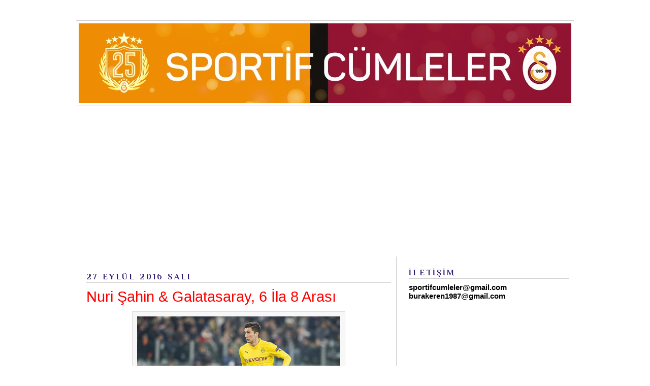

--- FILE ---
content_type: text/html; charset=UTF-8
request_url: https://www.sportifcumleler.com/2016/09/nuri-sahin-galatasaray-6-ila-8-aras.html
body_size: 34954
content:
<!DOCTYPE html>
<html dir='ltr' xmlns='http://www.w3.org/1999/xhtml' xmlns:b='http://www.google.com/2005/gml/b' xmlns:data='http://www.google.com/2005/gml/data' xmlns:expr='http://www.google.com/2005/gml/expr'>
<head>
<link href='https://www.blogger.com/static/v1/widgets/2944754296-widget_css_bundle.css' rel='stylesheet' type='text/css'/>
<meta content='dHle0oEpSb9GDjbd_6K0G_InKeCxrdVZF8mIxwbaIEk' name='google-site-verification'/>
<title>Nuri Şahin & Galatasaray, 6 İla 8 Arası | Sportif Cümleler</title>
<meta content='text/html; charset=UTF-8' http-equiv='Content-Type'/>
<meta content='blogger' name='generator'/>
<link href='https://www.sportifcumleler.com/favicon.ico' rel='icon' type='image/x-icon'/>
<link href='https://www.sportifcumleler.com/2016/09/nuri-sahin-galatasaray-6-ila-8-aras.html' rel='canonical'/>
<link rel="alternate" type="application/atom+xml" title="Sportif Cümleler - Atom" href="https://www.sportifcumleler.com/feeds/posts/default" />
<link rel="alternate" type="application/rss+xml" title="Sportif Cümleler - RSS" href="https://www.sportifcumleler.com/feeds/posts/default?alt=rss" />
<link rel="service.post" type="application/atom+xml" title="Sportif Cümleler - Atom" href="https://www.blogger.com/feeds/3800288385356446138/posts/default" />

<link rel="alternate" type="application/atom+xml" title="Sportif Cümleler - Atom" href="https://www.sportifcumleler.com/feeds/1200284387082717349/comments/default" />
<!--Can't find substitution for tag [blog.ieCssRetrofitLinks]-->
<link href='https://blogger.googleusercontent.com/img/b/R29vZ2xl/AVvXsEgFth0foAqDNd2HX8F8IVP5zOW8Pb3zlKPlnOu3khnZyXc4xHxMaagArnwe7Xh9zr1zhu_cZ_eC1FcJiP8SK_Nh_F080fnUSJTQ1_fjfrTRI_vv2HrClY75xRGSQYa562pC1Nvzz646G_GL/s400/27292B6100000578-0-image-a-1_1427964582670.jpg' rel='image_src'/>
<meta content='https://www.sportifcumleler.com/2016/09/nuri-sahin-galatasaray-6-ila-8-aras.html' property='og:url'/>
<meta content='Nuri Şahin &amp; Galatasaray, 6 İla 8 Arası' property='og:title'/>
<meta content='Sportif Cümleler; Galatasaray sevgisi temelinde şekillenen ve tıpkı Metin gibi Galatasaray&#39;ı menfaatsiz yaşayan blog.' property='og:description'/>
<meta content='https://blogger.googleusercontent.com/img/b/R29vZ2xl/AVvXsEgFth0foAqDNd2HX8F8IVP5zOW8Pb3zlKPlnOu3khnZyXc4xHxMaagArnwe7Xh9zr1zhu_cZ_eC1FcJiP8SK_Nh_F080fnUSJTQ1_fjfrTRI_vv2HrClY75xRGSQYa562pC1Nvzz646G_GL/w1200-h630-p-k-no-nu/27292B6100000578-0-image-a-1_1427964582670.jpg' property='og:image'/>
<meta content='blogger' name='generator'/>
<meta content='true' name='MSSmartTagsPreventParsing'/>
<meta content='text/html; charset=UTF-8' http-equiv='Content-Type'/>
<meta content='IE=8' http-equiv='X-UA-Compatible'/>
<style type='text/css'>@font-face{font-family:'Homemade Apple';font-style:normal;font-weight:400;font-display:swap;src:url(//fonts.gstatic.com/s/homemadeapple/v24/Qw3EZQFXECDrI2q789EKQZJob0x6XHgOiJM6.woff2)format('woff2');unicode-range:U+0000-00FF,U+0131,U+0152-0153,U+02BB-02BC,U+02C6,U+02DA,U+02DC,U+0304,U+0308,U+0329,U+2000-206F,U+20AC,U+2122,U+2191,U+2193,U+2212,U+2215,U+FEFF,U+FFFD;}@font-face{font-family:'Philosopher';font-style:normal;font-weight:700;font-display:swap;src:url(//fonts.gstatic.com/s/philosopher/v21/vEFI2_5QCwIS4_Dhez5jcWjValgW8te1Xb7GlMo.woff2)format('woff2');unicode-range:U+0460-052F,U+1C80-1C8A,U+20B4,U+2DE0-2DFF,U+A640-A69F,U+FE2E-FE2F;}@font-face{font-family:'Philosopher';font-style:normal;font-weight:700;font-display:swap;src:url(//fonts.gstatic.com/s/philosopher/v21/vEFI2_5QCwIS4_Dhez5jcWjValgf8te1Xb7GlMo.woff2)format('woff2');unicode-range:U+0301,U+0400-045F,U+0490-0491,U+04B0-04B1,U+2116;}@font-face{font-family:'Philosopher';font-style:normal;font-weight:700;font-display:swap;src:url(//fonts.gstatic.com/s/philosopher/v21/vEFI2_5QCwIS4_Dhez5jcWjValgU8te1Xb7GlMo.woff2)format('woff2');unicode-range:U+0102-0103,U+0110-0111,U+0128-0129,U+0168-0169,U+01A0-01A1,U+01AF-01B0,U+0300-0301,U+0303-0304,U+0308-0309,U+0323,U+0329,U+1EA0-1EF9,U+20AB;}@font-face{font-family:'Philosopher';font-style:normal;font-weight:700;font-display:swap;src:url(//fonts.gstatic.com/s/philosopher/v21/vEFI2_5QCwIS4_Dhez5jcWjValgV8te1Xb7GlMo.woff2)format('woff2');unicode-range:U+0100-02BA,U+02BD-02C5,U+02C7-02CC,U+02CE-02D7,U+02DD-02FF,U+0304,U+0308,U+0329,U+1D00-1DBF,U+1E00-1E9F,U+1EF2-1EFF,U+2020,U+20A0-20AB,U+20AD-20C0,U+2113,U+2C60-2C7F,U+A720-A7FF;}@font-face{font-family:'Philosopher';font-style:normal;font-weight:700;font-display:swap;src:url(//fonts.gstatic.com/s/philosopher/v21/vEFI2_5QCwIS4_Dhez5jcWjValgb8te1Xb7G.woff2)format('woff2');unicode-range:U+0000-00FF,U+0131,U+0152-0153,U+02BB-02BC,U+02C6,U+02DA,U+02DC,U+0304,U+0308,U+0329,U+2000-206F,U+20AC,U+2122,U+2191,U+2193,U+2212,U+2215,U+FEFF,U+FFFD;}</style>
<style id='page-skin-1' type='text/css'><!--
/*
-----------------------------------------------
Blogger Template Style
Name    : Simples
Author  : O Pregador
Url     : www.opregadorfiel.blogspot.com
---------------------------------------------
Baseado:     Minima
Date:     26 Feb 2004
Updated by: Blogger Team
----------------------------------------------- */
/* Variable definitions
====================
<Variable name="bgcolor" description="Page Background Color"
type="color" default="#135">
<Variable name="textcolor" description="Text Color"
type="color" default="#ccc">
<Variable name="linkcolor" description="Link Color"
type="color" default="#9bd">
<Variable name="pagetitlecolor" description="Title Color"
type="color" default="#eee">
<Variable name="descriptioncolor" description="Blog Description Color"
type="color" default="#79b">
<Variable name="titlecolor" description="Post Title Color"
type="color" default="#fc6">
<Variable name="bordercolor" description="Border Color"
type="color" default="#468">
<Variable name="sidebarcolor" description="Sidebar Title Color"
type="color" default="#579">
<Variable name="sidebartextcolor" description="Sidebar Text Color"
type="color" default="#ccc">
<Variable name="visitedlinkcolor" description="Visited Link Color"
type="color" default="#a7a">
<Variable name="bodyfont" description="Text Font"
type="font" default="normal normal 100% 'Trebuchet MS',Trebuchet,Verdana,Sans-serif">
<Variable name="headerfont" description="Sidebar Title Font"
type="font"
default="normal bold 78% 'Trebuchet MS',Trebuchet,Arial,Verdana,Sans-serif">
<Variable name="pagetitlefont" description="Blog Title Font"
type="font"
default="normal bold 200% 'Trebuchet MS',Trebuchet,Verdana,Sans-serif">
<Variable name="descriptionfont" description="Blog Description Font"
type="font"
default="normal normal 78% 'Trebuchet MS', Trebuchet, Verdana, Sans-serif">
<Variable name="postfooterfont" description="Post Footer Font"
type="font"
default="normal normal 78% 'Trebuchet MS', Trebuchet, Verdana, Sans-serif">
*/
a::-moz-selection {background:#fffc0e;color:#ae1e1e;}
a::selection {background:#fffc0e;color:#ae1e1e;}
::-moz-selection {background:#ae1e1e;color:#fffc0e;}
::selection {background:#ae1e1e;color:#fffc0e;}
code::-moz-selection {background:#ae1e1e;color:#fffc0e;}
code::selection {background:#ae1e1e;color:#fffc0e;}
/* Navbar Frame
----------------------------- */
#navbar-iframe {height:0px;visibility:hidden;display:none}
.feed-links {display: none;}
body {
background:#ffffff;
margin:0;
color:#000000;
font: x-small normal normal 15px 'Trebuchet MS', Trebuchet, sans-serif;
font-size/* */:/**/small;
font-size: /**/small;
text-align: left;
}
a:link {
color:#351c75;
text-decoration:none;
}
a:visited {
color:#ff0000;
text-decoration:none;
}
a:hover {
color:#ff0000;
text-decoration:underline;
}
a img {
border-width:0;
}
/* Header
-----------------------------------------------
*/
#header-wrapper {
width:980px;
margin:0 auto 10px;
border-bottom:1px solid #cccccc;
}
#header-inner {
background-position: center;
margin-left: auto;
margin-right: auto;
}
#header {
margin: 5px;
border: 0px solid #cccccc;
text-align: center;
color:#000000;
}
#header h1 {text-shadow: 1px 1px #f7f7f7, 2px 2px #666, 3px 3px #666, 4px 4px #666, 5px 5px #666, 6px 6px #b00;
margin:5px 5px 0;
padding:15px 10px .25em;
line-height:1.2em;
text-transform:uppercase;
letter-spacing:.2em;
font: normal bold 200% 'Trebuchet MS',Trebuchet,Verdana,Sans-serif;
}
#header a {
color:#000000;
text-decoration:none;
}
#header a:hover {
color:#666;
}
#header .description {
margin:0 5px 5px;
padding:0 20px 15px;
max-width:900px;
letter-spacing:.2em;
line-height: 1.4em;
font: normal normal 20px Homemade Apple;
color: #444444;
}
#header img {
margin-left: auto;
margin-right: auto;
}
/* Menu Horizontal
---------------------------------------------*/
.menubar{width:100%;height:30px;margin:0 auto;padding:0 auto;border-bottom:1px solid #cccccc;}
.menuhorizontal {width:980px;height:30px;margin:0 auto; padding:2px 0px;}
.menuhorizontal ul{margin: 0; padding-left:7px;color:#000;font:bold 11px normal normal 15px 'Trebuchet MS', Trebuchet, sans-serif;}
.menuhorizontal li{display: inline; margin: 0;}
.menuhorizontal li a{float: left;display: block;text-decoration:none;font:bold 11px normal normal 15px 'Trebuchet MS', Trebuchet, sans-serif;padding: 5px 15px 5px 15px;border-right:1px solid #eee;color: #111}
.menuhorizontal li a:visited{color: #111;}
.menuhorizontal li a:hover{background:#111;color:#fff;text-decoration:none;}
/* Outer-Wrapper
----------------------------------------------- */
#outer-wrapper {width: 980px;margin: 0 auto;padding: 10px 0px;text-align: left;  	font: normal normal 15px 'Trebuchet MS', Trebuchet, sans-serif;}
#sidebar-wrapper {width: 315px;float: right;word-wrap: break-word;  /* fix for long text breaking sidebar float in IE */
overflow: hidden;  /* fix for long non-text content breaking IE sidebar float */
}
#main-wrapper {width: 600px;margin: 0 10px 0;float: left;border-right: 1px solid #cccccc;word-wrap: break-word; /* fix for long text breaking sidebar float in IE */ overflow: hidden; /* fix for long non-text content breaking IE sidebar float */
}
#crosscol-wrapper {padding:0 auto;margin:0 auto;}
.crosscol .widget {margin:0 auto;padding:0px 0px 6px 0px;}
/* Headings
----------------------------------------------- */
h2 {text-shadow: 1px 1px 3px #fff;border-bottom:1px solid #cccccc;
margin:1.0em 0 .5em;
font:normal bold 16px Philosopher;
line-height: 1.4em;
text-transform:uppercase;
letter-spacing:.2em;
color:#351c75;
}
/* Posts
-----------------------------------------------
*/
h2.date-header {
margin:1.5em 0 .5em;
}
.post-wrapper {
padding: 5px 10px;
}
.post {
margin:.5em 0 1.5em;
border-bottom:1px solid #cccccc;
padding-bottom:1.5em;
text-align:left;
}
.post h3 {text-shadow: 1px 1px 3px #fff;
margin:.25em 0 0;
padding:0 0 4px;
font-size:190%;
font-weight:normal;
line-height:1.4em;
color:#ff0000;
}
.post h3 a, .post h3 a:visited, .post h3 strong {
display:block;
text-decoration:none;
color:#ff0000;
font-weight:bold;
}
.post h3 strong, .post h3 a:hover {
color:#c22400;
}
.post p {
margin:0 0 .75em;
line-height:1.6em;
}
.post-footer {
margin: .75em 0;
color:#351c75;
text-transform:uppercase;
letter-spacing:.1em;
font: normal bold 12px Philosopher;
line-height: 1.4em;
}
.post-share-buttons {float:right;}
.jump-link {float:right;margin-top:5px;margin-right: 10px;}
.jump-link a{color:#3d85c6;font-size:18px;}
.jump-link  a:hover{color:#666;}
.comment-link {
margin-left:.6em;
}
.post-body img {padding:9px;overflow: hidden;margin-top:5px;
border:1px solid #dcd9d9;
background:#f7f7f7;}
.post blockquote {
margin:1em 20px;
}
.post blockquote p {
margin:.75em 0;
}
/* Comments
----------------------------------------------- */
#comments h4 {text-shadow: 1px 1px 3px #fff;
margin:1em 0;
font-weight: bold;
line-height: 1.4em;
text-transform:uppercase;
letter-spacing:.2em;
color: #351c75;
}
#comments-block {
margin:1em 0 1.5em;
line-height:1.6em;
}
#comments-block .comment-author {
margin:.5em 0;
}
#comments-block .comment-body {
margin:.25em 0 0;
}
#comments-block .comment-footer {border-bottom:1px solid #eee;
margin:-.25em 0 2em;
line-height: 1.4em;
text-transform:uppercase;
letter-spacing:.1em;
}
#comments-block .comment-body p {
margin:0 0 .75em;
}
.deleted-comment {
font-style:italic;
color:gray;
}
.avatar-image-container img {
background:  url(https://blogger.googleusercontent.com/img/b/R29vZ2xl/AVvXsEgmJYRCwg8cPhBDTH6eUMIqeRy17ubur1t0xVClNHjV6GchXx0Ws6vK-BgyLTpb-0WT1H263wyNbfzXEqjGimdXtWsdihoviVp2D46O2sfMukGhFBnEMFzL3mhYU1mOAKxj83JHv9IJcpzf/s0/afhlwj.png) no-repeat center;
float:none;
}
.avatar-image-container {
background:  url(https://blogger.googleusercontent.com/img/b/R29vZ2xl/AVvXsEgmJYRCwg8cPhBDTH6eUMIqeRy17ubur1t0xVClNHjV6GchXx0Ws6vK-BgyLTpb-0WT1H263wyNbfzXEqjGimdXtWsdihoviVp2D46O2sfMukGhFBnEMFzL3mhYU1mOAKxj83JHv9IJcpzf/s0/afhlwj.png) no-repeat;
}
.avatar-image-container.avatar-stock img {
display:none;
}
.feed-links {
clear: both;
line-height: 2.5em;
}
#blog-pager-newer-link {
float: left;
}
#blog-pager-older-link {
float: right;
}
#blog-pager {
text-align: center;
}
/* Sidebar Content
----------------------------------------------- */
.sidebar-wrapper  {
color: #000000;
line-height: 1.5em;
}
.sidebar {
padding: 5px 10px;
}
.sidebar ul {
list-style:none;
margin:0 0 0;
padding:0 0 0;
}
.sidebar li {margin:0;padding:3px 0px 4px 0px; text-indent:0px;line-height:1.5em;
}
.sidebar .widget, .main .widget { margin:0 0 10px;
border-bottom:0px dotted #cccccc;
}
.main .Blog {
border-bottom-width: 0;
}
/* Profile
----------------------------------------------- */
.profile-img {width:65px;height:65px;padding:6px;overflow: hidden;margin-top:5px;border:1px solid #eee;
background:#f7f7f7;}
.profile-data {
margin:0;
text-transform:uppercase;
letter-spacing:.1em;
font: normal bold 12px Philosopher;
color: #351c75;
font-weight: bold;
line-height: 1.6em;
}
.profile-datablock {
margin:.5em 0 .5em;
}
.profile-textblock {
margin: 0.5em 0;
line-height: 1.6em;
}
.profile-link {
font: normal bold 12px Philosopher;
text-transform: uppercase;
letter-spacing: .1em;
}
/* Footer
----------------------------------------------- */
#footer {
width: 958px;
clear:both;
margin: 0 auto;
padding-top:15px;
line-height: 1.6em;
text-transform:uppercase;
letter-spacing:.1em;
text-align: center;
}
#credit {text-align:center;border-top: 1px solid #cccccc;}
.item-thumbnail img {padding:6px;width:45px;height:45px;display:block;background: #f7f7f7;
border: 1px solid #eeeeee;
-moz-box-shadow: 0 0 0 rgba(0, 0, 0, .2);
-webkit-box-shadow: 0 0 0 rgba(0, 0, 0, .2);
box-shadow: 0 0 0 rgba(0, 0, 0, .2);
-moz-border-radius: 0;
-webkit-border-radius: 0;
border-radius: 0;
}
.PopularPosts .item-title a{font: normal bold 36px Yanone Kaffeesatz;font-size:16px;
color: #222222;}
.PopularPosts .item-title a:hover{color:#c22400;text-decoration:none}
.widget-content.popular-posts li{font: normal normal 16px Yanone Kaffeesatz}
.item-snippet {height:2.5em; overflow:hidden}
/* Subscription Email widget
--------------------------------------*/
.sidebar .FollowByEmail .follow-by-email-inner .follow-by-email-address {
border: 1px solid #EEEEEE;
height: 21px;
width: 97%;
}
.sidebar .FollowByEmail .follow-by-email-inner .follow-by-email-submit {
background:#CCCCCC;
color: #666666;
font-family: tahoma;
font-size: 11px;
font-weight: bold;
height: 24px;
width: 70px;
cursor:pointer;
}
.FollowByEmail .follow-by-email-inner input:hover {
color: #FFF !important;
}
.sidebar .FollowByEmail .follow-by-email-inner form{
margin:0;
}
/** Page structure tweaks for layout editor wireframe */
body#layout #header {
margin-left: 0px;
margin-right: 0px;
}
.post-body img {max-width:99% !important;}

--></style>
<script type='text/javascript'>var thumbnail_mode = "no-float" ;
summary_noimg = 460;
summary_img = 360;
img_thumb_height = 160;
img_thumb_width = 210;
</script>
<script type='text/javascript'>
//<![CDATA[
function removeHtmlTag(strx,chop){
if(strx.indexOf("<")!=-1)
{
var s = strx.split("<");
for(var i=0;i<s.length;i++){
if(s[i].indexOf(">")!=-1){
s[i] = s[i].substring(s[i].indexOf(">")+1,s[i].length);
}
}
strx = s.join("");
}
chop = (chop < strx.length-1) ? chop : strx.length-2;
while(strx.charAt(chop-1)!=' ' && strx.indexOf(' ',chop)!=-1) chop++;
strx = strx.substring(0,chop-1);
return strx+'...';
}

function createSummaryAndThumb(pID){
var div = document.getElementById(pID);
var imgtag = "";
var img = div.getElementsByTagName("img");

if(img.length<=0) {
imgtag = '<span style="float:left;margin-right:5px;"><img src="https://blogger.googleusercontent.com/img/b/R29vZ2xl/AVvXsEim8SLCLziGhoEuOEbSHUK3wwrNzgA_oMBQsY-eQL94Xw-8aKiRKxzN0CdatKzLgNgYfvx_Nl-iJ9XfnIYJMkr1YXa4Jr5n_5XgfT1QJ_yznRJSROwxTHq42wK3CmTqaMNGHPndgRghpMUS/s0/2nrklth.jpg" width="'+img_thumb_width+'px" height="'+img_thumb_height+'px"/></span>';
var summ = summary_noimg;
}

if(img.length>=1) {
imgtag = '<span style="float:left;margin-right:15px;"><img src="'+img[0].src+'" width="'+img_thumb_width+'px" height="'+img_thumb_height+'px"/></span>';
summ = summary_img;
}

var summary = imgtag + '<div>' + removeHtmlTag(div.innerHTML,summ) + '</div>';
div.innerHTML = summary;
}

//]]>
</script>
<link href='https://www.blogger.com/dyn-css/authorization.css?targetBlogID=3800288385356446138&amp;zx=5806f49c-daac-4fbe-8fd5-075dad546170' media='none' onload='if(media!=&#39;all&#39;)media=&#39;all&#39;' rel='stylesheet'/><noscript><link href='https://www.blogger.com/dyn-css/authorization.css?targetBlogID=3800288385356446138&amp;zx=5806f49c-daac-4fbe-8fd5-075dad546170' rel='stylesheet'/></noscript>
<meta name='google-adsense-platform-account' content='ca-host-pub-1556223355139109'/>
<meta name='google-adsense-platform-domain' content='blogspot.com'/>

<!-- data-ad-client=ca-pub-7326664281191640 -->

</head>
<body>
<div class='navbar section' id='navbar'><div class='widget Navbar' data-version='1' id='Navbar1'><script type="text/javascript">
    function setAttributeOnload(object, attribute, val) {
      if(window.addEventListener) {
        window.addEventListener('load',
          function(){ object[attribute] = val; }, false);
      } else {
        window.attachEvent('onload', function(){ object[attribute] = val; });
      }
    }
  </script>
<div id="navbar-iframe-container"></div>
<script type="text/javascript" src="https://apis.google.com/js/platform.js"></script>
<script type="text/javascript">
      gapi.load("gapi.iframes:gapi.iframes.style.bubble", function() {
        if (gapi.iframes && gapi.iframes.getContext) {
          gapi.iframes.getContext().openChild({
              url: 'https://www.blogger.com/navbar/3800288385356446138?po\x3d1200284387082717349\x26origin\x3dhttps://www.sportifcumleler.com',
              where: document.getElementById("navbar-iframe-container"),
              id: "navbar-iframe"
          });
        }
      });
    </script><script type="text/javascript">
(function() {
var script = document.createElement('script');
script.type = 'text/javascript';
script.src = '//pagead2.googlesyndication.com/pagead/js/google_top_exp.js';
var head = document.getElementsByTagName('head')[0];
if (head) {
head.appendChild(script);
}})();
</script>
</div></div>
<div id='outer-wrapper'><div id='wrap2'>
<!-- skip links for text browsers -->
<span id='skiplinks' style='display:none;'>
<a href='#main'>skip to main </a> |
<a href='#sidebar1'>skip to left sidebar</a>
<a href='#sidebar2'>skip to right sidebar</a>
</span>
<!-- Pages-based menu added by BTemplates.com -->
<div class='menubar'><div class='menuhorizontal'>
<!-- Pages -->
<div class='no-items section' id='pages'></div>
<!-- /Pages -->
</div></div>
<!-- start header-wrapper -->
<div id='header-wrapper'>
<div class='header section' id='header'><div class='widget Header' data-version='1' id='Header1'>
<div id='header-inner'>
<a href='https://www.sportifcumleler.com/' style='display: block'>
<img alt='Sportif Cümleler' height='157px; ' id='Header1_headerimg' src='https://blogger.googleusercontent.com/img/a/AVvXsEgb4E3EJbZsioEHGnsuGklfLheNbhIJGa35o0oppUYQR75VcgJasUwniu8IWXCkY5zlYu0RFUinKCQYJTdV_Gfu5w1DexoLMsfD5x2yF8Fuw39xTK5Ld42SPqUI1QMhFxtdk2J1B2n1xYOfU1z44Xc5uw_z5iWJVw3q4c-8SNXOFUQn9qNBOoBuyOUDff7U=s970' style='display: block' width='970px; '/>
</a>
</div>
</div></div>
</div>
<!-- end header-wrapper -->
<!-- start content-wrapper -->
<div id='content-wrapper'>
<!-- start crosscol-wrapper -->
<div id='crosscol-wrapper' style='crosscol'>
<div class='crosscol section' id='crosscol'><div class='widget AdSense' data-version='1' id='AdSense1'>
<div class='widget-content'>
<script async src="https://pagead2.googlesyndication.com/pagead/js/adsbygoogle.js"></script>
<!-- sportifcumleler_crosscol_AdSense1_1x1_as -->
<ins class="adsbygoogle"
     style="display:block"
     data-ad-client="ca-pub-7326664281191640"
     data-ad-host="ca-host-pub-1556223355139109"
     data-ad-slot="1717966966"
     data-ad-format="auto"
     data-full-width-responsive="true"></ins>
<script>
(adsbygoogle = window.adsbygoogle || []).push({});
</script>
<div class='clear'></div>
</div>
</div></div>
</div>
<!-- end crosscol-wrapper -->
<!-- start main-wrapper -->
<div class='post-wrapper' id='main-wrapper'>
<div class='main section' id='main'><div class='widget Blog' data-version='1' id='Blog1'>
<div class='blog-posts hfeed'>

          <div class="date-outer">
        
<h2 class='date-header'><span>27 Eylül 2016 Salı</span></h2>

          <div class="date-posts">
        
<div class='post-outer'>
<div class='post hentry uncustomized-post-template' itemprop='blogPost' itemscope='itemscope' itemtype='http://schema.org/BlogPosting'>
<meta content='https://blogger.googleusercontent.com/img/b/R29vZ2xl/AVvXsEgFth0foAqDNd2HX8F8IVP5zOW8Pb3zlKPlnOu3khnZyXc4xHxMaagArnwe7Xh9zr1zhu_cZ_eC1FcJiP8SK_Nh_F080fnUSJTQ1_fjfrTRI_vv2HrClY75xRGSQYa562pC1Nvzz646G_GL/s400/27292B6100000578-0-image-a-1_1427964582670.jpg' itemprop='image_url'/>
<meta content='3800288385356446138' itemprop='blogId'/>
<meta content='1200284387082717349' itemprop='postId'/>
<a name='1200284387082717349'></a>
<h3 class='post-title entry-title' itemprop='name'>
Nuri Şahin & Galatasaray, 6 İla 8 Arası
</h3>
<div class='post-header'>
<div class='post-header-line-1'></div>
</div>
<div class='post-body entry-content' id='post-body-1200284387082717349' itemprop='description articleBody'>
<div class="separator" style="clear: both; text-align: center;">
<a href="https://blogger.googleusercontent.com/img/b/R29vZ2xl/AVvXsEgFth0foAqDNd2HX8F8IVP5zOW8Pb3zlKPlnOu3khnZyXc4xHxMaagArnwe7Xh9zr1zhu_cZ_eC1FcJiP8SK_Nh_F080fnUSJTQ1_fjfrTRI_vv2HrClY75xRGSQYa562pC1Nvzz646G_GL/s1600/27292B6100000578-0-image-a-1_1427964582670.jpg" imageanchor="1" style="margin-left: 1em; margin-right: 1em;"><img border="0" height="255" src="https://blogger.googleusercontent.com/img/b/R29vZ2xl/AVvXsEgFth0foAqDNd2HX8F8IVP5zOW8Pb3zlKPlnOu3khnZyXc4xHxMaagArnwe7Xh9zr1zhu_cZ_eC1FcJiP8SK_Nh_F080fnUSJTQ1_fjfrTRI_vv2HrClY75xRGSQYa562pC1Nvzz646G_GL/s400/27292B6100000578-0-image-a-1_1427964582670.jpg" width="400" /></a></div>
<div style="text-align: justify;">
<br /></div>
<div style="text-align: justify;">
Dortmund günleri bitti, orası net. Yeniden Dortmund'a dönüşü de tutmadı, özellikle de Klopp'un ayrılmasının ardından Tuchel çok fazla durmadı üzerinde. Hakkı da var, elinde geniş bir kadro var ki Nuri Şahin'in de yaşadığı uzun sakatlık dönemleri oldu. Uzun zamandır sağlıklı, herhangi bir sakatlık gelişmesini duymadık ama 18'e dahi giremiyor, rotasyonun herhangi bir parçası değil. Ellerinde de sayısal anlamda geniş ve genç bir kadro var, bu durumda da Nuri Şahin'e bir yer kalmıyor. Ocak ayında ayrılığı kaçınılmaz görüntüde.</div>
<div style="text-align: justify;">
<br /></div>
<div style="text-align: justify;">
Yaz dönemi de Nuri Şahin'i zorladığımızı biliyorum, Galatasaray'dan teklif almıştı, hatta Dortmund'la da kiralık anlaşması için anlaşıldı ama Nuri Şahin kalmak istedi, son bir kez daha şansını zorlamak adına ama kendine yer bulamadı, gözden iyice düştü. 28 yaşında, o kadar genç hayatımıza girdi ki daha yaşlı gibi bir algı var ama hala 28, ayağa kalkmak adına da belki de son şansı.</div>
<div style="text-align: justify;">
<br /></div>
<div style="text-align: justify;">
Dortmund'dan ayrıldığı ve Real Madrid'e gittiği dönem Bundesliga'nın en iyisi seçilmişti. Dortmund da öyle bir sistem ki Nuri Şahin sonrası İlkay Gündoğan'la o yapının da üzerine koydu. Nuri Şahin'in ise Real Madrid günleri olmadı, sakat gitti ve geri döndüğünde de yine yer bulamadı. Sonrasında Liverpool'a kiralık gidişi, yine tutunamadı ve Dortmund'a döndü. O zamandan bu yana da rotasyon içerisinde bir var bir yok, Tuchel sonrası ise hiç yok diyebiliriz.</div>
<div style="text-align: justify;">
<br /></div>
<div style="text-align: justify;">
Türkiye'ye dönüşü hep gündem oldu ama o düşünmedi. Bu saatten sonra mutlaka düşünecektir, Galatasaray'ın da bu konuda bir hamle yapabileceğini düşünüyorum. Aslında Fenerbahçe'nin böyle bir yaratıcı futbolcuya daha çok ihtiyacı var orta sahasında ama onlar daha çok 10 numara düşündü. Nuri Şahin ise 8 ile 6 arası diyelim. Tolga Ciğerci gibi iki orta sahamız olsa mesela, arkalarında Nuri Şahin'i "regista" tadında kullanmak öylesine mümkün ki. Ya da 4-2-3-1 düzeninde de Tolga Ciğerci'nin yanında Selçuk İnan'a göre daha bir tamamlayıcı sanki. Hem sol ayaklı olması, hem 28 yaşı, hem de 6 numara özelliğini daha çok barındırması.</div>
<div style="text-align: justify;">
<br /></div>
<div style="text-align: justify;">
Selçuk İnan'ın yükünü de sırtladı şu sıralarda Tolga Ciğerci, tempo yapması, rakibi bozan bir numaralı isim olmasının yanında da topla da dikine giden, hücumda şut arayan o. Nuri Şahin için bir diğer algı da güçsüz olduğu ya da sert olmadığı yönündedir ama 6 özelliği iyidir, top kapar, kayar, hareketlidir, Selçuk İnan'ın 6 numara özelliğine göre daha mücadelecidir. Kafamda da Tolga Ciğerci ile daha iyi bir ikili oluşturabileceği fikri beliriyor.</div>
<div style="text-align: justify;">
<br /></div>
<div style="text-align: justify;">
Bu durumda Nigel De Jong ne olacak gibi bir soru mutlaka gelecek ya da Selçuk İnan'ın durumu. Yaz dönemi de bazı ayrılıklara gebe, mesela sözleşmesi biten bir Mehmet Ekici de olacak. 8 numara alternatifi yönünde o yönde de bir adım atılabilir, onu da sonra yazarım ama Nuri Şahin beğendiğim bir isimdir, Galatasaray'da yapabileceğine, yükseleceğine inandığım bir futbolcu. Hamit Altıntop şu an alternatif niyetine kulübede duruyor mesela, ben hala orta sahanın doğru şekilde olmadığını ve rotasyonun sağlanmadığına inanıyorum. Elimizde 3 iyi orta saha var, bu sayı da bence yetersiz. Nuri Şahin'i en azından kiralamak doğru yol olacaktır.</div>
<div style="text-align: justify;">
<br /></div>
<div style="text-align: justify;">
Maliyeti de uygun olur, Grosskreutz transferini hatırlarsınız, ne kadar uygun şartlara bitmişti. Nuri Şahin'in de o duruma geldiğine inanıyorum ve Almanya hatta Türkiye içerisinde mutlaka başka talipleri de olacak ama Galatasaray'a sevgisinden kaynaklı teklif gitmesi durumunda ilk tercihi de biz olabiliriz. Galatasaray'a yakıştırdığım ve keşke gerçekleşsin dediğim bir hamle. Dün bu konuda bir anket açtım hatta, yüzde 60 pozitif bakıyordu..</div>
<div style='clear: both;'></div>
</div>
<div class='post-footer'>
<div class='post-footer-line post-footer-line-1'>
<span class='post-author vcard'>
Karalayan;
<span class='fn' itemprop='author' itemscope='itemscope' itemtype='http://schema.org/Person'>
<meta content='https://www.blogger.com/profile/04903339611249095861' itemprop='url'/>
<a class='g-profile' href='https://www.blogger.com/profile/04903339611249095861' rel='author' title='author profile'>
<span itemprop='name'>Burak Eren</span>
</a>
</span>
</span>
<span class='post-timestamp'>
şu saatte:
<meta content='https://www.sportifcumleler.com/2016/09/nuri-sahin-galatasaray-6-ila-8-aras.html' itemprop='url'/>
<a class='timestamp-link' href='https://www.sportifcumleler.com/2016/09/nuri-sahin-galatasaray-6-ila-8-aras.html' rel='bookmark' title='permanent link'><abbr class='published' itemprop='datePublished' title='2016-09-27T15:35:00+03:00'>15:35</abbr></a>
</span>
<span class='post-comment-link'>
</span>
<span class='post-icons'>
</span>
<div class='post-share-buttons goog-inline-block'>
<a class='goog-inline-block share-button sb-email' href='https://www.blogger.com/share-post.g?blogID=3800288385356446138&postID=1200284387082717349&target=email' target='_blank' title='Bunu E-postayla Gönder'><span class='share-button-link-text'>Bunu E-postayla Gönder</span></a><a class='goog-inline-block share-button sb-blog' href='https://www.blogger.com/share-post.g?blogID=3800288385356446138&postID=1200284387082717349&target=blog' onclick='window.open(this.href, "_blank", "height=270,width=475"); return false;' target='_blank' title='BlogThis!'><span class='share-button-link-text'>BlogThis!</span></a><a class='goog-inline-block share-button sb-twitter' href='https://www.blogger.com/share-post.g?blogID=3800288385356446138&postID=1200284387082717349&target=twitter' target='_blank' title='X&#39;te paylaş'><span class='share-button-link-text'>X'te paylaş</span></a><a class='goog-inline-block share-button sb-facebook' href='https://www.blogger.com/share-post.g?blogID=3800288385356446138&postID=1200284387082717349&target=facebook' onclick='window.open(this.href, "_blank", "height=430,width=640"); return false;' target='_blank' title='Facebook&#39;ta Paylaş'><span class='share-button-link-text'>Facebook'ta Paylaş</span></a><a class='goog-inline-block share-button sb-pinterest' href='https://www.blogger.com/share-post.g?blogID=3800288385356446138&postID=1200284387082717349&target=pinterest' target='_blank' title='Pinterest&#39;te Paylaş'><span class='share-button-link-text'>Pinterest'te Paylaş</span></a>
</div>
</div>
<div class='post-footer-line post-footer-line-2'>
<span class='post-labels'>
</span>
</div>
<div class='post-footer-line post-footer-line-3'>
<span class='post-location'>
</span>
</div>
</div>
</div>
<div class='comments' id='comments'>
<a name='comments'></a>
<h4>Hiç yorum yok:</h4>
<div id='Blog1_comments-block-wrapper'>
<dl class='avatar-comment-indent' id='comments-block'>
</dl>
</div>
<p class='comment-footer'>
<div class='comment-form'>
<a name='comment-form'></a>
<h4 id='comment-post-message'>Yorum Gönder</h4>
<p>
</p>
<a href='https://www.blogger.com/comment/frame/3800288385356446138?po=1200284387082717349&hl=tr&saa=85391&origin=https://www.sportifcumleler.com' id='comment-editor-src'></a>
<iframe allowtransparency='true' class='blogger-iframe-colorize blogger-comment-from-post' frameborder='0' height='410px' id='comment-editor' name='comment-editor' src='' width='100%'></iframe>
<script src='https://www.blogger.com/static/v1/jsbin/2830521187-comment_from_post_iframe.js' type='text/javascript'></script>
<script type='text/javascript'>
      BLOG_CMT_createIframe('https://www.blogger.com/rpc_relay.html');
    </script>
</div>
</p>
</div>
</div>

        </div></div>
      
</div>
<div class='blog-pager' id='blog-pager'>
<span id='blog-pager-newer-link'>
<a class='blog-pager-newer-link' href='https://www.sportifcumleler.com/2016/09/sigthorssonu-bekliyoruz-anket-oyle.html' id='Blog1_blog-pager-newer-link' title='Sonraki Kayıt'>Sonraki Kayıt</a>
</span>
<span id='blog-pager-older-link'>
<a class='blog-pager-older-link' href='https://www.sportifcumleler.com/2016/09/1126-km-kat-edilen-mesafe-galatasarayn.html' id='Blog1_blog-pager-older-link' title='Önceki Kayıt'>Önceki Kayıt</a>
</span>
<a class='home-link' href='https://www.sportifcumleler.com/'>Ana Sayfa</a>
</div>
<div class='clear'></div>
<div class='post-feeds'>
<div class='feed-links'>
Kaydol:
<a class='feed-link' href='https://www.sportifcumleler.com/feeds/1200284387082717349/comments/default' target='_blank' type='application/atom+xml'>Kayıt Yorumları (Atom)</a>
</div>
</div>
</div></div>
</div>
<!-- end main-wrapper -->
<!-- start sidebar-wrapper -->
<div class='sidebar' id='sidebar-wrapper'>
<div class='sidebar2 section' id='sidebar2'><div class='widget Text' data-version='1' id='Text1'>
<h2 class='title'>İLETİŞİM</h2>
<div class='widget-content'>
<b>sportifcumleler@gmail.com<br />burakeren1987@gmail.com<br /></b><br />
</div>
<div class='clear'></div>
</div><div class='widget AdSense' data-version='1' id='AdSense4'>
<div class='widget-content'>
<script async src="https://pagead2.googlesyndication.com/pagead/js/adsbygoogle.js?client=ca-pub-7326664281191640&host=ca-host-pub-1556223355139109" crossorigin="anonymous"></script>
<!-- sportifcumleler_sidebar2_AdSense4_300x600_as -->
<ins class="adsbygoogle"
     style="display:inline-block;width:300px;height:600px"
     data-ad-client="ca-pub-7326664281191640"
     data-ad-host="ca-host-pub-1556223355139109"
     data-ad-slot="1904648300"></ins>
<script>
(adsbygoogle = window.adsbygoogle || []).push({});
</script>
<div class='clear'></div>
</div>
</div><div class='widget BlogSearch' data-version='1' id='BlogSearch1'>
<h2 class='title'>ARAYAN BULUR</h2>
<div class='widget-content'>
<div id='BlogSearch1_form'>
<form action='https://www.sportifcumleler.com/search' class='gsc-search-box' target='_top'>
<table cellpadding='0' cellspacing='0' class='gsc-search-box'>
<tbody>
<tr>
<td class='gsc-input'>
<input autocomplete='off' class='gsc-input' name='q' size='10' title='search' type='text' value=''/>
</td>
<td class='gsc-search-button'>
<input class='gsc-search-button' title='search' type='submit' value='Ara'/>
</td>
</tr>
</tbody>
</table>
</form>
</div>
</div>
<div class='clear'></div>
</div><div class='widget Translate' data-version='1' id='Translate1'>
<h2 class='title'>TRANSLATE</h2>
<div id='google_translate_element'></div>
<script>
    function googleTranslateElementInit() {
      new google.translate.TranslateElement({
        pageLanguage: 'tr',
        autoDisplay: 'true',
        layout: google.translate.TranslateElement.InlineLayout.VERTICAL
      }, 'google_translate_element');
    }
  </script>
<script src='//translate.google.com/translate_a/element.js?cb=googleTranslateElementInit'></script>
<div class='clear'></div>
</div><div class='widget BlogArchive' data-version='1' id='BlogArchive1'>
<h2>BLOG ARŞİVİ</h2>
<div class='widget-content'>
<div id='ArchiveList'>
<div id='BlogArchive1_ArchiveList'>
<select id='BlogArchive1_ArchiveMenu'>
<option value=''>BLOG ARŞİVİ</option>
<option value='https://www.sportifcumleler.com/2026/01/'>Ocak 2026 (19)</option>
<option value='https://www.sportifcumleler.com/2025/12/'>Aralık 2025 (24)</option>
<option value='https://www.sportifcumleler.com/2025/11/'>Kasım 2025 (24)</option>
<option value='https://www.sportifcumleler.com/2025/10/'>Ekim 2025 (27)</option>
<option value='https://www.sportifcumleler.com/2025/09/'>Eylül 2025 (25)</option>
<option value='https://www.sportifcumleler.com/2025/08/'>Ağustos 2025 (26)</option>
<option value='https://www.sportifcumleler.com/2025/07/'>Temmuz 2025 (26)</option>
<option value='https://www.sportifcumleler.com/2025/06/'>Haziran 2025 (27)</option>
<option value='https://www.sportifcumleler.com/2025/05/'>Mayıs 2025 (25)</option>
<option value='https://www.sportifcumleler.com/2025/04/'>Nisan 2025 (28)</option>
<option value='https://www.sportifcumleler.com/2025/03/'>Mart 2025 (29)</option>
<option value='https://www.sportifcumleler.com/2025/02/'>Şubat 2025 (29)</option>
<option value='https://www.sportifcumleler.com/2025/01/'>Ocak 2025 (34)</option>
<option value='https://www.sportifcumleler.com/2024/12/'>Aralık 2024 (31)</option>
<option value='https://www.sportifcumleler.com/2024/11/'>Kasım 2024 (33)</option>
<option value='https://www.sportifcumleler.com/2024/10/'>Ekim 2024 (44)</option>
<option value='https://www.sportifcumleler.com/2024/09/'>Eylül 2024 (40)</option>
<option value='https://www.sportifcumleler.com/2024/08/'>Ağustos 2024 (55)</option>
<option value='https://www.sportifcumleler.com/2024/07/'>Temmuz 2024 (62)</option>
<option value='https://www.sportifcumleler.com/2024/06/'>Haziran 2024 (60)</option>
<option value='https://www.sportifcumleler.com/2024/05/'>Mayıs 2024 (59)</option>
<option value='https://www.sportifcumleler.com/2024/04/'>Nisan 2024 (60)</option>
<option value='https://www.sportifcumleler.com/2024/03/'>Mart 2024 (59)</option>
<option value='https://www.sportifcumleler.com/2024/02/'>Şubat 2024 (54)</option>
<option value='https://www.sportifcumleler.com/2024/01/'>Ocak 2024 (58)</option>
<option value='https://www.sportifcumleler.com/2023/12/'>Aralık 2023 (57)</option>
<option value='https://www.sportifcumleler.com/2023/11/'>Kasım 2023 (67)</option>
<option value='https://www.sportifcumleler.com/2023/10/'>Ekim 2023 (88)</option>
<option value='https://www.sportifcumleler.com/2023/09/'>Eylül 2023 (86)</option>
<option value='https://www.sportifcumleler.com/2023/08/'>Ağustos 2023 (87)</option>
<option value='https://www.sportifcumleler.com/2023/07/'>Temmuz 2023 (90)</option>
<option value='https://www.sportifcumleler.com/2023/06/'>Haziran 2023 (89)</option>
<option value='https://www.sportifcumleler.com/2023/05/'>Mayıs 2023 (60)</option>
<option value='https://www.sportifcumleler.com/2023/04/'>Nisan 2023 (56)</option>
<option value='https://www.sportifcumleler.com/2023/03/'>Mart 2023 (79)</option>
<option value='https://www.sportifcumleler.com/2023/02/'>Şubat 2023 (57)</option>
<option value='https://www.sportifcumleler.com/2023/01/'>Ocak 2023 (83)</option>
<option value='https://www.sportifcumleler.com/2022/12/'>Aralık 2022 (73)</option>
<option value='https://www.sportifcumleler.com/2022/11/'>Kasım 2022 (69)</option>
<option value='https://www.sportifcumleler.com/2022/10/'>Ekim 2022 (83)</option>
<option value='https://www.sportifcumleler.com/2022/09/'>Eylül 2022 (88)</option>
<option value='https://www.sportifcumleler.com/2022/08/'>Ağustos 2022 (91)</option>
<option value='https://www.sportifcumleler.com/2022/07/'>Temmuz 2022 (90)</option>
<option value='https://www.sportifcumleler.com/2022/06/'>Haziran 2022 (84)</option>
<option value='https://www.sportifcumleler.com/2022/05/'>Mayıs 2022 (73)</option>
<option value='https://www.sportifcumleler.com/2022/04/'>Nisan 2022 (64)</option>
<option value='https://www.sportifcumleler.com/2022/03/'>Mart 2022 (61)</option>
<option value='https://www.sportifcumleler.com/2022/02/'>Şubat 2022 (68)</option>
<option value='https://www.sportifcumleler.com/2022/01/'>Ocak 2022 (88)</option>
<option value='https://www.sportifcumleler.com/2021/12/'>Aralık 2021 (86)</option>
<option value='https://www.sportifcumleler.com/2021/11/'>Kasım 2021 (65)</option>
<option value='https://www.sportifcumleler.com/2021/10/'>Ekim 2021 (86)</option>
<option value='https://www.sportifcumleler.com/2021/09/'>Eylül 2021 (87)</option>
<option value='https://www.sportifcumleler.com/2021/08/'>Ağustos 2021 (91)</option>
<option value='https://www.sportifcumleler.com/2021/07/'>Temmuz 2021 (93)</option>
<option value='https://www.sportifcumleler.com/2021/06/'>Haziran 2021 (90)</option>
<option value='https://www.sportifcumleler.com/2021/05/'>Mayıs 2021 (90)</option>
<option value='https://www.sportifcumleler.com/2021/04/'>Nisan 2021 (87)</option>
<option value='https://www.sportifcumleler.com/2021/03/'>Mart 2021 (93)</option>
<option value='https://www.sportifcumleler.com/2021/02/'>Şubat 2021 (86)</option>
<option value='https://www.sportifcumleler.com/2021/01/'>Ocak 2021 (95)</option>
<option value='https://www.sportifcumleler.com/2020/12/'>Aralık 2020 (92)</option>
<option value='https://www.sportifcumleler.com/2020/11/'>Kasım 2020 (83)</option>
<option value='https://www.sportifcumleler.com/2020/10/'>Ekim 2020 (93)</option>
<option value='https://www.sportifcumleler.com/2020/09/'>Eylül 2020 (90)</option>
<option value='https://www.sportifcumleler.com/2020/08/'>Ağustos 2020 (95)</option>
<option value='https://www.sportifcumleler.com/2020/07/'>Temmuz 2020 (91)</option>
<option value='https://www.sportifcumleler.com/2020/06/'>Haziran 2020 (86)</option>
<option value='https://www.sportifcumleler.com/2020/05/'>Mayıs 2020 (85)</option>
<option value='https://www.sportifcumleler.com/2020/04/'>Nisan 2020 (83)</option>
<option value='https://www.sportifcumleler.com/2020/03/'>Mart 2020 (87)</option>
<option value='https://www.sportifcumleler.com/2020/02/'>Şubat 2020 (78)</option>
<option value='https://www.sportifcumleler.com/2020/01/'>Ocak 2020 (96)</option>
<option value='https://www.sportifcumleler.com/2019/12/'>Aralık 2019 (89)</option>
<option value='https://www.sportifcumleler.com/2019/11/'>Kasım 2019 (89)</option>
<option value='https://www.sportifcumleler.com/2019/10/'>Ekim 2019 (94)</option>
<option value='https://www.sportifcumleler.com/2019/09/'>Eylül 2019 (91)</option>
<option value='https://www.sportifcumleler.com/2019/08/'>Ağustos 2019 (89)</option>
<option value='https://www.sportifcumleler.com/2019/07/'>Temmuz 2019 (90)</option>
<option value='https://www.sportifcumleler.com/2019/06/'>Haziran 2019 (90)</option>
<option value='https://www.sportifcumleler.com/2019/05/'>Mayıs 2019 (88)</option>
<option value='https://www.sportifcumleler.com/2019/04/'>Nisan 2019 (86)</option>
<option value='https://www.sportifcumleler.com/2019/03/'>Mart 2019 (90)</option>
<option value='https://www.sportifcumleler.com/2019/02/'>Şubat 2019 (86)</option>
<option value='https://www.sportifcumleler.com/2019/01/'>Ocak 2019 (94)</option>
<option value='https://www.sportifcumleler.com/2018/12/'>Aralık 2018 (84)</option>
<option value='https://www.sportifcumleler.com/2018/11/'>Kasım 2018 (75)</option>
<option value='https://www.sportifcumleler.com/2018/10/'>Ekim 2018 (60)</option>
<option value='https://www.sportifcumleler.com/2018/09/'>Eylül 2018 (77)</option>
<option value='https://www.sportifcumleler.com/2018/08/'>Ağustos 2018 (90)</option>
<option value='https://www.sportifcumleler.com/2018/07/'>Temmuz 2018 (83)</option>
<option value='https://www.sportifcumleler.com/2018/06/'>Haziran 2018 (83)</option>
<option value='https://www.sportifcumleler.com/2018/05/'>Mayıs 2018 (86)</option>
<option value='https://www.sportifcumleler.com/2018/04/'>Nisan 2018 (78)</option>
<option value='https://www.sportifcumleler.com/2018/03/'>Mart 2018 (87)</option>
<option value='https://www.sportifcumleler.com/2018/02/'>Şubat 2018 (84)</option>
<option value='https://www.sportifcumleler.com/2018/01/'>Ocak 2018 (94)</option>
<option value='https://www.sportifcumleler.com/2017/12/'>Aralık 2017 (87)</option>
<option value='https://www.sportifcumleler.com/2017/11/'>Kasım 2017 (81)</option>
<option value='https://www.sportifcumleler.com/2017/10/'>Ekim 2017 (82)</option>
<option value='https://www.sportifcumleler.com/2017/09/'>Eylül 2017 (75)</option>
<option value='https://www.sportifcumleler.com/2017/08/'>Ağustos 2017 (82)</option>
<option value='https://www.sportifcumleler.com/2017/07/'>Temmuz 2017 (75)</option>
<option value='https://www.sportifcumleler.com/2017/06/'>Haziran 2017 (71)</option>
<option value='https://www.sportifcumleler.com/2017/05/'>Mayıs 2017 (79)</option>
<option value='https://www.sportifcumleler.com/2017/04/'>Nisan 2017 (64)</option>
<option value='https://www.sportifcumleler.com/2017/03/'>Mart 2017 (65)</option>
<option value='https://www.sportifcumleler.com/2017/02/'>Şubat 2017 (60)</option>
<option value='https://www.sportifcumleler.com/2017/01/'>Ocak 2017 (78)</option>
<option value='https://www.sportifcumleler.com/2016/12/'>Aralık 2016 (65)</option>
<option value='https://www.sportifcumleler.com/2016/11/'>Kasım 2016 (77)</option>
<option value='https://www.sportifcumleler.com/2016/10/'>Ekim 2016 (73)</option>
<option value='https://www.sportifcumleler.com/2016/09/'>Eylül 2016 (63)</option>
<option value='https://www.sportifcumleler.com/2016/08/'>Ağustos 2016 (67)</option>
<option value='https://www.sportifcumleler.com/2016/07/'>Temmuz 2016 (37)</option>
<option value='https://www.sportifcumleler.com/2016/06/'>Haziran 2016 (72)</option>
<option value='https://www.sportifcumleler.com/2016/05/'>Mayıs 2016 (77)</option>
<option value='https://www.sportifcumleler.com/2016/04/'>Nisan 2016 (58)</option>
<option value='https://www.sportifcumleler.com/2016/03/'>Mart 2016 (54)</option>
<option value='https://www.sportifcumleler.com/2016/02/'>Şubat 2016 (53)</option>
<option value='https://www.sportifcumleler.com/2016/01/'>Ocak 2016 (62)</option>
<option value='https://www.sportifcumleler.com/2015/12/'>Aralık 2015 (75)</option>
<option value='https://www.sportifcumleler.com/2015/11/'>Kasım 2015 (62)</option>
<option value='https://www.sportifcumleler.com/2015/10/'>Ekim 2015 (74)</option>
<option value='https://www.sportifcumleler.com/2015/09/'>Eylül 2015 (54)</option>
<option value='https://www.sportifcumleler.com/2015/08/'>Ağustos 2015 (55)</option>
<option value='https://www.sportifcumleler.com/2015/07/'>Temmuz 2015 (62)</option>
<option value='https://www.sportifcumleler.com/2015/06/'>Haziran 2015 (61)</option>
<option value='https://www.sportifcumleler.com/2015/05/'>Mayıs 2015 (64)</option>
<option value='https://www.sportifcumleler.com/2015/04/'>Nisan 2015 (64)</option>
<option value='https://www.sportifcumleler.com/2015/03/'>Mart 2015 (68)</option>
<option value='https://www.sportifcumleler.com/2015/02/'>Şubat 2015 (47)</option>
<option value='https://www.sportifcumleler.com/2015/01/'>Ocak 2015 (38)</option>
<option value='https://www.sportifcumleler.com/2014/12/'>Aralık 2014 (27)</option>
<option value='https://www.sportifcumleler.com/2014/11/'>Kasım 2014 (33)</option>
<option value='https://www.sportifcumleler.com/2014/10/'>Ekim 2014 (49)</option>
<option value='https://www.sportifcumleler.com/2014/09/'>Eylül 2014 (45)</option>
<option value='https://www.sportifcumleler.com/2014/08/'>Ağustos 2014 (35)</option>
<option value='https://www.sportifcumleler.com/2014/07/'>Temmuz 2014 (62)</option>
<option value='https://www.sportifcumleler.com/2014/06/'>Haziran 2014 (54)</option>
<option value='https://www.sportifcumleler.com/2014/05/'>Mayıs 2014 (29)</option>
<option value='https://www.sportifcumleler.com/2014/01/'>Ocak 2014 (22)</option>
<option value='https://www.sportifcumleler.com/2013/07/'>Temmuz 2013 (6)</option>
<option value='https://www.sportifcumleler.com/2013/04/'>Nisan 2013 (38)</option>
<option value='https://www.sportifcumleler.com/2013/03/'>Mart 2013 (35)</option>
<option value='https://www.sportifcumleler.com/2013/02/'>Şubat 2013 (34)</option>
<option value='https://www.sportifcumleler.com/2013/01/'>Ocak 2013 (53)</option>
<option value='https://www.sportifcumleler.com/2012/12/'>Aralık 2012 (49)</option>
<option value='https://www.sportifcumleler.com/2012/11/'>Kasım 2012 (55)</option>
<option value='https://www.sportifcumleler.com/2012/10/'>Ekim 2012 (39)</option>
<option value='https://www.sportifcumleler.com/2012/09/'>Eylül 2012 (51)</option>
<option value='https://www.sportifcumleler.com/2012/08/'>Ağustos 2012 (83)</option>
<option value='https://www.sportifcumleler.com/2012/07/'>Temmuz 2012 (69)</option>
<option value='https://www.sportifcumleler.com/2012/06/'>Haziran 2012 (78)</option>
<option value='https://www.sportifcumleler.com/2012/05/'>Mayıs 2012 (106)</option>
<option value='https://www.sportifcumleler.com/2012/04/'>Nisan 2012 (92)</option>
<option value='https://www.sportifcumleler.com/2012/03/'>Mart 2012 (86)</option>
<option value='https://www.sportifcumleler.com/2012/02/'>Şubat 2012 (85)</option>
<option value='https://www.sportifcumleler.com/2012/01/'>Ocak 2012 (90)</option>
<option value='https://www.sportifcumleler.com/2011/12/'>Aralık 2011 (44)</option>
<option value='https://www.sportifcumleler.com/2011/11/'>Kasım 2011 (28)</option>
<option value='https://www.sportifcumleler.com/2011/10/'>Ekim 2011 (57)</option>
<option value='https://www.sportifcumleler.com/2011/09/'>Eylül 2011 (53)</option>
<option value='https://www.sportifcumleler.com/2011/08/'>Ağustos 2011 (74)</option>
<option value='https://www.sportifcumleler.com/2011/07/'>Temmuz 2011 (56)</option>
<option value='https://www.sportifcumleler.com/2011/06/'>Haziran 2011 (78)</option>
<option value='https://www.sportifcumleler.com/2011/05/'>Mayıs 2011 (74)</option>
<option value='https://www.sportifcumleler.com/2011/04/'>Nisan 2011 (80)</option>
<option value='https://www.sportifcumleler.com/2011/03/'>Mart 2011 (83)</option>
<option value='https://www.sportifcumleler.com/2011/02/'>Şubat 2011 (88)</option>
<option value='https://www.sportifcumleler.com/2011/01/'>Ocak 2011 (95)</option>
<option value='https://www.sportifcumleler.com/2010/12/'>Aralık 2010 (92)</option>
<option value='https://www.sportifcumleler.com/2010/11/'>Kasım 2010 (122)</option>
<option value='https://www.sportifcumleler.com/2010/10/'>Ekim 2010 (162)</option>
<option value='https://www.sportifcumleler.com/2010/09/'>Eylül 2010 (155)</option>
<option value='https://www.sportifcumleler.com/2010/08/'>Ağustos 2010 (164)</option>
<option value='https://www.sportifcumleler.com/2010/07/'>Temmuz 2010 (168)</option>
<option value='https://www.sportifcumleler.com/2010/06/'>Haziran 2010 (162)</option>
<option value='https://www.sportifcumleler.com/2010/05/'>Mayıs 2010 (154)</option>
<option value='https://www.sportifcumleler.com/2010/04/'>Nisan 2010 (182)</option>
<option value='https://www.sportifcumleler.com/2010/03/'>Mart 2010 (191)</option>
<option value='https://www.sportifcumleler.com/2010/02/'>Şubat 2010 (172)</option>
<option value='https://www.sportifcumleler.com/2010/01/'>Ocak 2010 (190)</option>
<option value='https://www.sportifcumleler.com/2009/12/'>Aralık 2009 (186)</option>
<option value='https://www.sportifcumleler.com/2009/11/'>Kasım 2009 (242)</option>
<option value='https://www.sportifcumleler.com/2009/10/'>Ekim 2009 (268)</option>
<option value='https://www.sportifcumleler.com/2009/09/'>Eylül 2009 (242)</option>
<option value='https://www.sportifcumleler.com/2009/08/'>Ağustos 2009 (237)</option>
<option value='https://www.sportifcumleler.com/2009/07/'>Temmuz 2009 (213)</option>
<option value='https://www.sportifcumleler.com/2009/06/'>Haziran 2009 (216)</option>
<option value='https://www.sportifcumleler.com/2009/05/'>Mayıs 2009 (251)</option>
<option value='https://www.sportifcumleler.com/2009/04/'>Nisan 2009 (281)</option>
<option value='https://www.sportifcumleler.com/2009/03/'>Mart 2009 (76)</option>
</select>
</div>
</div>
<div class='clear'></div>
</div>
</div><div class='widget AdSense' data-version='1' id='AdSense2'>
<div class='widget-content'>
<script async src="https://pagead2.googlesyndication.com/pagead/js/adsbygoogle.js"></script>
<!-- sportifcumleler_sidebar2_AdSense2_1x1_as -->
<ins class="adsbygoogle"
     style="display:block"
     data-ad-client="ca-pub-7326664281191640"
     data-ad-host="ca-host-pub-1556223355139109"
     data-ad-slot="9157366884"
     data-ad-format="auto"
     data-full-width-responsive="true"></ins>
<script>
(adsbygoogle = window.adsbygoogle || []).push({});
</script>
<div class='clear'></div>
</div>
</div><div class='widget PopularPosts' data-version='1' id='PopularPosts1'>
<h2>POPÜLER YAYINLAR</h2>
<div class='widget-content popular-posts'>
<ul>
<li>
<div class='item-content'>
<div class='item-thumbnail'>
<a href='https://www.sportifcumleler.com/2026/01/galatasaray-0-2-fenerbahce-daha-cok.html' target='_blank'>
<img alt='' border='0' src='https://blogger.googleusercontent.com/img/b/R29vZ2xl/AVvXsEjxwxflSBBJzXu2VOhOgWmLay2pVmnd80zeLIQl9YvSmMYDK-uFcrJFRKI6KaxD1ro-CPCR6_nmA2VbbQynRZ3JMyWcsKGcmPiLqe07blDdifoa0C_BRl7jhPo7li3kvLjz1wunJv4XHrQZ_ASIrBklPnXtie_Irow3UyNwbejTcFsmBPpBdqN5GfPtDJlK/w72-h72-p-k-no-nu/G-UPUkWXkAA_RJv.jpg'/>
</a>
</div>
<div class='item-title'><a href='https://www.sportifcumleler.com/2026/01/galatasaray-0-2-fenerbahce-daha-cok.html'>Galatasaray 0-2 Fenerbahçe, daha çok isteyen doğal olarak kazandı</a></div>
<div class='item-snippet'>Guendouzi, 3 gün önce Lazio&#39;yla 90 dakika sahadaydı. Bu adamın transferini yetiştirip, Galatasaray karşısında 11 oynamasını sağlıyorsun....</div>
</div>
<div style='clear: both;'></div>
</li>
<li>
<div class='item-content'>
<div class='item-thumbnail'>
<a href='https://www.sportifcumleler.com/2026/01/ugurcan-cakr-gelince-mi-ben-en-iyiyim.html' target='_blank'>
<img alt='' border='0' src='https://blogger.googleusercontent.com/img/b/R29vZ2xl/AVvXsEguSbSukbagc8d08yZSL0OIeZtw2bMRZ9QiUYF290ng3OPK-YqzjgPis0c8EiDCDxZlA5cOqaPbeny6f7vueFRudK7y6kpx57r-vpwhhTDUnMU7kvpdCmhZK8qef3u6CIyuNfmLlNYmDGnlnkJMlZAm9yxYp0a2i2OjUg7_-PrlbF9EHdbJIzdQ5DITG6rQ/w72-h72-p-k-no-nu/G-ZAIX3WoAAlWBU.jpg'/>
</a>
</div>
<div class='item-title'><a href='https://www.sportifcumleler.com/2026/01/ugurcan-cakr-gelince-mi-ben-en-iyiyim.html'>Uğurcan Çakır gelince mi "ben en iyiyim" moduna girdi?</a></div>
<div class='item-snippet'>Günay Güvenç&#39;le alakalı çizgileri doğru çekmek lazım. İyi bir &quot;yedek kaleci. İlk 2 sezonunda, özellikle de geçen sezon bunu kanıtla...</div>
</div>
<div style='clear: both;'></div>
</li>
<li>
<div class='item-content'>
<div class='item-thumbnail'>
<a href='https://www.sportifcumleler.com/2026/01/galatasaray-4-1-trabzonspor-gelisen.html' target='_blank'>
<img alt='' border='0' src='https://blogger.googleusercontent.com/img/b/R29vZ2xl/AVvXsEiHTS5pALtfaH-iLL8S1bvE54SwhS925Jtl_UhiN6q2gBTpZCEADtwdwpeG2IcYNEDtOAu0a-kSqgqx9RSJa4b_e2H9GP1PKMq-Jb2jLw4zwqzMsfGR5fFzMR5ZK9zMlBWXnZ2KN__6JDe8ydNkd68W-JPBuADLnpzm9t7muxKBOEX1V2QLpyQdr0m5Fvla/w72-h72-p-k-no-nu/G965u8AXsAA44qU.jpg'/>
</a>
</div>
<div class='item-title'><a href='https://www.sportifcumleler.com/2026/01/galatasaray-4-1-trabzonspor-gelisen.html'>Galatasaray 4-1 Trabzonspor, gelişen topla oyun</a></div>
<div class='item-snippet'>Trabzonspor&#39;un eksikleri çok daha fazla olsa da, güçlü rakip. Haliyle de bu maçı fazlasıyla &quot;ölçü&quot; kabul edeceğiz. Son haftala...</div>
</div>
<div style='clear: both;'></div>
</li>
<li>
<div class='item-content'>
<div class='item-thumbnail'>
<a href='https://www.sportifcumleler.com/2025/09/eintracht-frankfurt-5-1-galatasaray-ilk.html' target='_blank'>
<img alt='' border='0' src='https://blogger.googleusercontent.com/img/b/R29vZ2xl/AVvXsEiTp-Nd3KVtO-hbangrUr3lVsTCK4eGl01M_MzbUH2MM4yqG5KNzMO5YFlbaC1NQQqNSrrnpYVgWGaP3_9uEd7MeVBz7-a3eJMZgLnkVNDY-jHIeIYI7yTAEBKW1uN4kbpCL9Y1tC7kF8B2iumhZzbH4AXj1awHL03ee2ow305STdtRH9DVecm8hZ3x_-e4/w72-h72-p-k-no-nu/G1J-quBXkAAOJTA.jpg'/>
</a>
</div>
<div class='item-title'><a href='https://www.sportifcumleler.com/2025/09/eintracht-frankfurt-5-1-galatasaray-ilk.html'>Eintracht Frankfurt 5-1 Galatasaray, ilk 11'de sosyal medyanın gazı var</a></div>
<div class='item-snippet'>Frankfurt&#39;un gol beklentisi 1.17, senin ise 1.21. 5 gol yedin, 1 gol atabildin. Şanssızlıkla mı anlatacağız şimdi bu durumu? Rakibin 5 ş...</div>
</div>
<div style='clear: both;'></div>
</li>
<li>
<div class='item-content'>
<div class='item-thumbnail'>
<a href='https://www.sportifcumleler.com/2026/01/can-armando-guner-galatasarayda.html' target='_blank'>
<img alt='' border='0' src='https://blogger.googleusercontent.com/img/b/R29vZ2xl/AVvXsEjMTRblOMKnQVejD8DkAz22KAUvVl8B_oLpd21II81H2EyWjQXTy7mlUSfUmP6Y2qaprbWdKR2KmKEf0n7mjUkAOhHRn6o4AQD20r9Wfco7DW9-ttLzzMg1_B9QQOqR8Av9Q68-6GsHvkhJYMhoopv-SQ3yChdqMgLmGi2kDUXypnKG3LcjIykHvHlFkk5x/w72-h72-p-k-no-nu/G-KT6ckWgAEM7hW.jpg'/>
</a>
</div>
<div class='item-title'><a href='https://www.sportifcumleler.com/2026/01/can-armando-guner-galatasarayda.html'>Can Armando Güner, Galatasaray'da</a></div>
<div class='item-snippet'>Galatasaray&#39;ın &quot;gurbet&quot; pazarındaki aktifliği uzun zamandır devam ediyor. Eyüp Aydın ve Gökdeniz Gürpüz gibi potansiyelleri tr...</div>
</div>
<div style='clear: both;'></div>
</li>
<li>
<div class='item-content'>
<div class='item-thumbnail'>
<a href='https://www.sportifcumleler.com/2026/01/noa-lang-galatasarayda.html' target='_blank'>
<img alt='' border='0' src='https://blogger.googleusercontent.com/img/b/R29vZ2xl/AVvXsEhB-uFaUjc_LeVMNF8zXNzARVrxX3srF-IbTzRXYqRG_kQ0McylG3IHLFoxBq74CQHz6VPtZjusHdR8-kGdKgbc881fFJOQ08dwjV-HzjTr0PLqB8EWXPBDLGrhYg1gmd9QfrMh2rgkvprdE4eE6Xa7dJE5wisPCZIOZN8FM7rtujrdME_XWMfwO_e02jeK/w72-h72-p-k-no-nu/G_SuFHOXAAAWDRO.jpeg'/>
</a>
</div>
<div class='item-title'><a href='https://www.sportifcumleler.com/2026/01/noa-lang-galatasarayda.html'>Noa Lang, Galatasaray'da</a></div>
<div class='item-snippet'>Hayırlı olsun, ilk transfer gerçekleşti. Geçtiğimiz gün aslında üzerinde uzun uzun konuştuk. Galatasaray&#39;ın elinde olmayan bir &quot;kan...</div>
</div>
<div style='clear: both;'></div>
</li>
<li>
<div class='item-content'>
<div class='item-thumbnail'>
<a href='https://www.sportifcumleler.com/2025/09/alanyaspor-0-1-galatasaray-kotu-olan.html' target='_blank'>
<img alt='' border='0' src='https://blogger.googleusercontent.com/img/b/R29vZ2xl/AVvXsEhpWPEfGfzCrmlr7wAiF1X_YzvugB2kRMIw6ao9UgYCJmlwQccTZXnDDpo12VzPGJH1lf6gGnFKDupQdPPv8Dg3sXfvFPT5Qr4sfqER-fm5ulg5fGm5Xm3OSG0_BrCOWWz3cZCmoEsaXeM_ekrYgXQs1UEWbGxHmfoKxFg7qxdeI8vt5phkieITcYwJAido/w72-h72-p-k-no-nu/G1y4lhxWEAAgWwO.jpg'/>
</a>
</div>
<div class='item-title'><a href='https://www.sportifcumleler.com/2025/09/alanyaspor-0-1-galatasaray-kotu-olan.html'>Alanyaspor 0-1 Galatasaray, kötü olan yerini felakete bıraktı</a></div>
<div class='item-snippet'>Ligde 7&#39;de 7, yediğin gol sayısı sadece 2. Buradan bakınca muazzam görünüyor değil mi? Peki ya Galatasaray&#39;ın futbolu ve Avrupa&#39;...</div>
</div>
<div style='clear: both;'></div>
</li>
<li>
<div class='item-content'>
<div class='item-thumbnail'>
<a href='https://www.sportifcumleler.com/2025/12/singoyu-transfer-ederken-atletizmi.html' target='_blank'>
<img alt='' border='0' src='https://blogger.googleusercontent.com/img/b/R29vZ2xl/AVvXsEiifGnxM9tlPmIvhHwK6Judyw7mA6USgTEHzagV7XNdTBKuQiurVsICHUh_I8NoUt1DQ9wn6Lq8XywZyu2GbGIlDFn7foH-G9cwQYchXDOKbGQeyVKXFqID3bfxgRosJ8SYIK9LD3DSktU5Uq2caDclhN6OkMX0bgfqiECY0Hhp_amsbnAiIuq7P84w-au_/w72-h72-p-k-no-nu/G9XErjWXkAEt-pl.jpg'/>
</a>
</div>
<div class='item-title'><a href='https://www.sportifcumleler.com/2025/12/singoyu-transfer-ederken-atletizmi.html'>Singo'yu transfer ederken, "atletizmi" tayin edecek isim beklentimiz vardı</a></div>
<div class='item-snippet'>Singo&#39;yu transfer ederken, &quot;atletizmi&quot; tayin edecek isim beklentimiz vardı. Ne kadar doğru bilmiyorum da, transfer dönemi Okan...</div>
</div>
<div style='clear: both;'></div>
</li>
<li>
<div class='item-content'>
<div class='item-thumbnail'>
<a href='https://www.sportifcumleler.com/2026/01/galatasaray-1-1-atletico-madrid.html' target='_blank'>
<img alt='' border='0' src='https://blogger.googleusercontent.com/img/b/R29vZ2xl/AVvXsEi-qtiI9wlgdrKiGpixQsTRAJlneKyhEBAkVHPPjQRlF6hCmTq1_sByYRquS-jkw3_QOjvKB5o_IYjyOmgO6NZwN5XuU4TC4eEnpQb7mOoY94DQx7jrh2ZYVrJLfjoTv87XtK0gQeHDvsYDi-KESDauscDEE0Vqaf2jlZ-0RGfcSP4cw9ol45DO0Valzpj1/w72-h72-p-k-no-nu/G_NSODEWYAAMW-C.jpeg'/>
</a>
</div>
<div class='item-title'><a href='https://www.sportifcumleler.com/2026/01/galatasaray-1-1-atletico-madrid.html'>Galatasaray 1-1 Atletico Madrid, beraberliğe razıyken kaçan galibiyete üzülmek</a></div>
<div class='item-snippet'>Son dönemdeki kötü gidişat ve &quot;alternatifsizlik&quot; kaynaklı, Atletico Madrid karşısında &quot;1 puan&quot; öp de başına koy tadınday...</div>
</div>
<div style='clear: both;'></div>
</li>
<li>
<div class='item-content'>
<div class='item-thumbnail'>
<a href='https://www.sportifcumleler.com/2025/12/eren-elmal-tahliye.html' target='_blank'>
<img alt='' border='0' src='https://blogger.googleusercontent.com/img/b/R29vZ2xl/AVvXsEiPng-s-LoChX8rbAImO_CiwaQfjZWO2JOdVUCiltHGZg2l5SsxOj3mWNebrxbJgefsBPVpNgruOmVg7L5NHxS_ENge0a6HSki_n8cZ0IRYY2SCANPrE-uo6_Md_c2cD6lhs6lPIRlL9pHDLDoz-i_RtT4kGZpzfk503RhFDt0hx3bcrupPLwiYyQMMscA0/w72-h72-p-k-no-nu/G9W_igjWQAAUgRs.jpg'/>
</a>
</div>
<div class='item-title'><a href='https://www.sportifcumleler.com/2025/12/eren-elmal-tahliye.html'>Eren Elmalı "tahliye"</a></div>
<div class='item-snippet'>Eren Elmalı &quot;tahliye&quot;. Bu süreç içinde kendisini fazlasıyla aradık. Galatasaray kadro derinliğinin en önemli parçalarından biri. E...</div>
</div>
<div style='clear: both;'></div>
</li>
</ul>
<div class='clear'></div>
</div>
</div><div class='widget AdSense' data-version='1' id='AdSense3'>
<div class='widget-content'>
<script async src="https://pagead2.googlesyndication.com/pagead/js/adsbygoogle.js?client=ca-pub-7326664281191640&host=ca-host-pub-1556223355139109" crossorigin="anonymous"></script>
<!-- sportifcumleler_sidebar2_AdSense3_1x1_as -->
<ins class="adsbygoogle"
     style="display:block"
     data-ad-client="ca-pub-7326664281191640"
     data-ad-host="ca-host-pub-1556223355139109"
     data-ad-slot="3575920765"
     data-ad-format="auto"
     data-full-width-responsive="true"></ins>
<script>
(adsbygoogle = window.adsbygoogle || []).push({});
</script>
<div class='clear'></div>
</div>
</div><div class='widget Image' data-version='1' id='Image76'>
<h2>TÜRKİYE</h2>
<div class='widget-content'>
<img alt='TÜRKİYE' height='188' id='Image76_img' src='https://blogger.googleusercontent.com/img/b/R29vZ2xl/AVvXsEiN7IXshu-cQTpyqXzw60vo6Kd2ixof2jl6Ax6W9H-LCibU_PfIAUcOB6gxU9Z3FsZrt9KrCiheoC2JUNAttUsaO-y2tirFQQG4zh8XrQgSdf43gErPSok45y2BViV50sqKyTYZd0TTCPB7/s1600/turk-bayragi-buyuk-13.jpg' width='300'/>
<br/>
</div>
<div class='clear'></div>
</div><div class='widget Image' data-version='1' id='Image4'>
<h2>MUSTAFA KEMAL ATATÜRK</h2>
<div class='widget-content'>
<img alt='MUSTAFA KEMAL ATATÜRK' height='188' id='Image4_img' src='https://blogger.googleusercontent.com/img/b/R29vZ2xl/AVvXsEgZJJoJL1Ty_pWK2xpV3VLt0dOINsOzLqf28-9h-up-CwA3p9mtzonK1zCWZuysKtiJgdrAAWyqkLlnAUBDHBvd4ilJxGA6DFEUKAJGmBNx5G5ZWWMGWffzcLeK4wZoqrN08HHl83husvGb/s1600/ataturk-32.jpg' width='300'/>
<br/>
</div>
<div class='clear'></div>
</div><div class='widget Image' data-version='1' id='Image5'>
<h2>METİN OKTAY</h2>
<div class='widget-content'>
<img alt='METİN OKTAY' height='193' id='Image5_img' src='https://blogger.googleusercontent.com/img/b/R29vZ2xl/AVvXsEhgVRnzjpdy_wCOSIY0EqPWNMuT3oUU5X6wyseiCwMiXGRsLMMJMBbVsTU7mOuBDmMKV5qdGnZLJ7T2RVugYmYhHsIDYilTwK4WHnCpMbZHKxhFONAzPtQsYyHIHaNsRTbNnScYvM5lKD3Y/s1600/B_44450c52b9b6549ab3467826eb6da570.jpg' width='300'/>
<br/>
</div>
<div class='clear'></div>
</div><div class='widget Image' data-version='1' id='Image64'>
<h2>FATİH TERİM</h2>
<div class='widget-content'>
<img alt='FATİH TERİM' height='200' id='Image64_img' src='https://blogger.googleusercontent.com/img/b/R29vZ2xl/AVvXsEiFJNLTuq5Stt9acDhOqdnhkaGK-8AkW0A8rllddwqoFo86FDMd0wa4NYFIOwUr8HyFkWDfRHyG2t4Yg4C4YPwRFxiLZ-E0fhHa9X8-xUkf7k5jQJug8GE-inIJ1pmn-WEgLvbzWc5nOl9Z/s1600/Ddlb_OcX0AAeHCf.jpg' width='300'/>
<br/>
</div>
<div class='clear'></div>
</div><div class='widget Image' data-version='1' id='Image32'>
<h2>ALİ SAMİ YEN</h2>
<div class='widget-content'>
<img alt='ALİ SAMİ YEN' height='200' id='Image32_img' src='https://blogger.googleusercontent.com/img/b/R29vZ2xl/AVvXsEi0Cgu7NORuW9n7o7uIpZ9-Y6DyNkiFANXmjgHpY2hnZO-OFNk4YF8PGwhnQohOJ2AjWlRBb7W-c4rloyIKYT2tf4rdA2HFqvVpEwl7bHVu1Y0nvslvv9Q6SILr4fASnA_kNube62VrjB9w/s1600/7580756.jpg' width='300'/>
<br/>
</div>
<div class='clear'></div>
</div><div class='widget Image' data-version='1' id='Image8'>
<h2>DÜNDEN BUGÜNE GALATASARAY KADROLARI</h2>
<div class='widget-content'>
<a href='http://sportifcumleler.blogspot.com/2012/07/dunden-bugune-galatasaray-kadrolar.html'>
<img alt='DÜNDEN BUGÜNE GALATASARAY KADROLARI' height='221' id='Image8_img' src='https://blogger.googleusercontent.com/img/b/R29vZ2xl/AVvXsEgjsCKWKc4s_gjM6uyyhEOxUDk4GK4fL47uFWZUlZyjteSIgS2QufQdvY59MjlI-nvs6zzuI8IWdLGfaCtDbZO6iVtouhRhjpjDWv_fva83z09b6PtG2K0LHBJ8feaFZgkwKeiKDlrB1z0I/s1600/samiyusuf1982_POSTER_Galatasaray_vs_Arsenal__17_mayis_2000_.jpg' width='295'/>
</a>
<br/>
</div>
<div class='clear'></div>
</div><div class='widget Image' data-version='1' id='Image73'>
<h2>KUPA NOSTALJİSİ</h2>
<div class='widget-content'>
<a href='http://sportifcumleler.blogspot.com.tr/2016/08/kupa-nostaljisi-agr-ozlem-ve-gurur.html'>
<img alt='KUPA NOSTALJİSİ' height='200' id='Image73_img' src='https://blogger.googleusercontent.com/img/b/R29vZ2xl/AVvXsEjiAL4UwwUNJN9-z7JpMjEwGw3nN_U9pjeCVxfIRtttyHiYRbHJbtRVKuX33E3eSJk95RnlWFi32TdD9kO-DRxFVtL5dzy0HOU3O2JxwpM1wUEHSRRzatWkPJXIyQdRi6Wh0Gd1cgmMxGPF/s1600/original-396ae7ba23e962241e367db971e8e11a.jpg' width='300'/>
</a>
<br/>
</div>
<div class='clear'></div>
</div><div class='widget Image' data-version='1' id='Image12'>
<h2>UEFA KUPASI</h2>
<div class='widget-content'>
<img alt='UEFA KUPASI' height='200' id='Image12_img' src='https://blogger.googleusercontent.com/img/b/R29vZ2xl/AVvXsEgp-ln7oaw_jUSS3wNYmr8-YA7TPBmqfZdC7SJKWrRr-N4Fo9pY65sCh1cBOvmjS-Ups58bC9tPkBHJjs-6JsAt6XN_zrSpLYoVKBDxvvAhcujenBY77ePOvCiflbhnKCXzczLizLoNxvwo/s1600/gsuefa+%25281%2529.jpg' width='300'/>
<br/>
</div>
<div class='clear'></div>
</div><div class='widget Image' data-version='1' id='Image13'>
<h2>SÜPER KUPA</h2>
<div class='widget-content'>
<img alt='SÜPER KUPA' height='169' id='Image13_img' src='https://blogger.googleusercontent.com/img/b/R29vZ2xl/AVvXsEh3nmm-cXmyLPT1GJ-JDb_WyHL5QAGf0hwLkh_4wmo3FjL0pi9p1cRfpog12X7ad0Hooym0ZNHgnkt3yVsTipvO6ELOJpY9N9TI07XEZ0sfmvM4rIGDiJtLqsB6vIOGA-9ZH1VC5Z72k9S6/s1600/0627fff6d84a7b241a517df38abcc714_big_r.jpg' width='300'/>
<br/>
</div>
<div class='clear'></div>
</div><div class='widget Image' data-version='1' id='Image53'>
<h2>EUROLEAGUE KADINLAR</h2>
<div class='widget-content'>
<img alt='EUROLEAGUE KADINLAR' height='200' id='Image53_img' src='https://blogger.googleusercontent.com/img/b/R29vZ2xl/AVvXsEi8U-gBpQ2rEfECvg8NHXAGxqiEhzIxJjOTw867Owhkulj-85mbU8DsWiLBc6Qn72oavwYR3jvQueqmCLe1OU2jtL9o34ZlPBg6RJCwGOJ3FUWF4A6x9DcUe_Ka_m4UuxbPgBuFFsDYhZ1M/s1600/938488_22d63d18b855b1f9e27c0b15f4d9981d.jpg' width='300'/>
<br/>
</div>
<div class='clear'></div>
</div><div class='widget Image' data-version='1' id='Image69'>
<h2>EURO CUP</h2>
<div class='widget-content'>
<img alt='EURO CUP' height='204' id='Image69_img' src='https://blogger.googleusercontent.com/img/b/R29vZ2xl/AVvXsEjU6X0nY8ZbaZiRhdh3a9WwHxd6TvnELCBtXo1fK__8AWMH6ESqFwNPUBExgaXAiFwLuRukEvFprig-y6DqTpkbbT7MJm4eIVh6FoaA4uFCkAB2dbSWrNcehGHhF-eaOMI2gXjLWE1SqzAu/s1600/f1866dc9221042eea9ed20ca06bd37b2.jpg' width='300'/>
<br/>
</div>
<div class='clear'></div>
</div><div class='widget Image' data-version='1' id='Image70'>
<h2>EURO CUP KADINLAR "2009"</h2>
<div class='widget-content'>
<img alt='EURO CUP KADINLAR "2009"' height='214' id='Image70_img' src='https://blogger.googleusercontent.com/img/b/R29vZ2xl/AVvXsEiN1_km35tmtoNxzy3R6ujjL1yRsaJ4euoeRN69hrZKyM8Tfuw7RKM3vr45BGu-UcpecgY-BwsYNL8oe881dqA5StF2wRMluj3f-Dk7vIUOdOpheshBm0YTNXsuCSI_ORtl7rd3K75S2Cb5/s1600/A10003619.jpg' width='300'/>
<br/>
</div>
<div class='clear'></div>
</div><div class='widget Image' data-version='1' id='Image59'>
<h2>EURO CUP KADINLAR "2018"</h2>
<div class='widget-content'>
<img alt='EURO CUP KADINLAR "2018"' height='200' id='Image59_img' src='https://blogger.googleusercontent.com/img/b/R29vZ2xl/AVvXsEjeUfMbR4nbZ5U6kR7QBhTm-SqzLsKVu0mUSKh1wy_dh6oXvhoSUGKgq6KuaUl_a9C5oNVSIZAw-RRGmw-e41LlIdkko3A21neb5gLx4rNmPvG2ypYqi8DJOCIVdmpw6UXK_QVIAaMz1oaY/s1600/DbF55_zX4AA99o3.jpg' width='300'/>
<br/>
</div>
<div class='clear'></div>
</div><div class='widget Image' data-version='1' id='Image14'>
<h2>BÜLENT KORKMAZ</h2>
<div class='widget-content'>
<img alt='BÜLENT KORKMAZ' height='196' id='Image14_img' src='https://blogger.googleusercontent.com/img/b/R29vZ2xl/AVvXsEhAvtUa7YuyG_1fqUxy7AUZrglFDnETZutkauHTaJNIH7ZldqPjGm3mbxwLVoz6LewFTZdy1zk1qWk3ZOI5qnu5kOJ8rktNb-m9sU6gGLGuHBkZpIECMBhSUDeINDWjuzZvyad18CNRaiIj/s1600/58989.jpg' width='295'/>
<br/>
</div>
<div class='clear'></div>
</div><div class='widget Image' data-version='1' id='Image11'>
<h2>GHEORGHE HAGİ</h2>
<div class='widget-content'>
<img alt='GHEORGHE HAGİ' height='200' id='Image11_img' src='https://blogger.googleusercontent.com/img/b/R29vZ2xl/AVvXsEi5mFAxMYUk-WbvHGqPg9hMNWX9iUJZ3zGCYpXMPM2iSxSZBZ2wiObToTt8nDBnhdo_EN0RRaZ6PacapdaUqpqAMqaE2U4O8WJy91d6f_LuGwIjDDWWlFPU7BKBwVE-1Y4OzKGtUaxAeZEi/s1600/gheorghe-hagi.jpg' width='300'/>
<br/>
</div>
<div class='clear'></div>
</div><div class='widget Image' data-version='1' id='Image31'>
<h2>FERNANDO MUSLERA</h2>
<div class='widget-content'>
<img alt='FERNANDO MUSLERA' height='216' id='Image31_img' src='https://blogger.googleusercontent.com/img/b/R29vZ2xl/AVvXsEjEapqANkoRDFDB9H1labzhrbaOm2dvBkbPG4mRsI4y2NR5G9WdenA7G3O46kIx8oSZIYQzJIrFg5AZ0WctHkon7jT17VSaGALZnQSGCiPgq0YRymf0lSuk_lpCGoVf-uhfoGZuqEZ3JqlZ/s1600/DdlNsSLW4AAS9nB.jpg' width='300'/>
<br/>
</div>
<div class='clear'></div>
</div><div class='widget Image' data-version='1' id='Image83'>
<h2>OKAN BURUK</h2>
<div class='widget-content'>
<img alt='OKAN BURUK' height='178' id='Image83_img' src='https://blogger.googleusercontent.com/img/a/AVvXsEih6-Y_nysBVBKo8TSBhtnO59mB6cjXYbds9VJDI9VVJJylXKex87_e147KeUFT3UDvn1J0D2RkCYj9sUwUcm7uAga7ZL2wG9TCDBPzkeyEmII8d5ZwQWsBnYa5lSWYydpOsQrtqFypjo3rHBauJPN0JtexJfhLmL7oLiovkJQd48pOxwwtnxPjbEiDmf8d=s300' width='300'/>
<br/>
</div>
<div class='clear'></div>
</div><div class='widget Image' data-version='1' id='Image29'>
<h2>SELÇUK İNAN</h2>
<div class='widget-content'>
<img alt='SELÇUK İNAN' height='198' id='Image29_img' src='https://blogger.googleusercontent.com/img/b/R29vZ2xl/AVvXsEgAahC5pIPSssCf-CmAcMzOo-tUEk04NL-HNhcvy-_iMWLoxSj9kTUUM7fCAlp_pP1PEOJL-n4vn9WDa7EvbyAmKJvRHsgppVrgLr_ScreSwQrFgmQpRlJyAxwXM7dzmjKDDG_w0sRsMvmD/s1600/resized_18fa7-f2b4672d1143172_620x410.jpg' width='300'/>
<br/>
</div>
<div class='clear'></div>
</div><div class='widget Image' data-version='1' id='Image104'>
<h2>MAURO ICARDI</h2>
<div class='widget-content'>
<img alt='MAURO ICARDI' height='200' id='Image104_img' src='https://blogger.googleusercontent.com/img/a/AVvXsEhkl3yP8nfNwT43CEbAj_51Dv7dV18Ws4oaqpVPS1aMiUHTlW5Em9_kEbWAwH4vLJ1sI0c63J2dw3TIcPSUmpTlgZxngAKVPXh6HCWftpNlvKfRwZU_HSq3xzxY4G_MGIXPzoG7sZocsB2x0AxoFRtAzaF1cbKsMHvakos0QTzj7FUy-4Q4cTb1X8vtnAkY=s300' width='300'/>
<br/>
</div>
<div class='clear'></div>
</div><div class='widget Image' data-version='1' id='Image103'>
<h2>DRIES MERTENS</h2>
<div class='widget-content'>
<img alt='DRIES MERTENS' height='219' id='Image103_img' src='https://blogger.googleusercontent.com/img/a/AVvXsEhLZu2oXlh4DrSpUkGRjB2AiBksnt_5_-nOYlMMz8i9LE9VJCcpap-V9Z5Ba6Y8WMl1_MAK9O9BCBpBsNP0XmBmXF88IlEOkSaK9gGHyvsOXliu7kROXrDfqe6X3E5ZL_yPWbawK8AyqIlddzDfJHz26yBZGVuSA45g3lguzYQ0eWHu5-UhL0ISab2ci1Sb=s300' width='300'/>
<br/>
</div>
<div class='clear'></div>
</div><div class='widget Image' data-version='1' id='Image30'>
<h2>FELIPE MELO</h2>
<div class='widget-content'>
<img alt='FELIPE MELO' height='200' id='Image30_img' src='https://blogger.googleusercontent.com/img/b/R29vZ2xl/AVvXsEjthlvpte3iQ327Dr5-5vEm_nVtBwwaNT309LPOmBhEDVxP2hvM5g4Kwtkzxi88gcFCYPN4DMzfPmG2Q4wFHwazow7rTWT0gzgA1Ypjx83FSPtUbr5xzLi4-RQomHgpb2aQx-L5y9YdB-F4/s1600/678697202.jpg' width='300'/>
<br/>
</div>
<div class='clear'></div>
</div><div class='widget Image' data-version='1' id='Image26'>
<h2>VICTOR OSIMHEN</h2>
<div class='widget-content'>
<img alt='VICTOR OSIMHEN' height='191' id='Image26_img' src='https://blogger.googleusercontent.com/img/a/AVvXsEiz6MWNWnXeALfeCscTOQw20OIawksNcSbKxcLXalGYtHUJhwp9KxX7kfLPgtieqRXNwwIKNpLsozoLcBGuIeC_P05Taye5xaR6UySXb1pp4MLK6PgdVjdzriz5zEwvproLHRFoNaAL93nIQyuB7WUadeM3XeLzEjXMXwtRBum1UYwkx3YUVRm5EAgzaPmQ=s300' width='300'/>
<br/>
</div>
<div class='clear'></div>
</div><div class='widget Image' data-version='1' id='Image44'>
<h2>ERGİN ATAMAN</h2>
<div class='widget-content'>
<img alt='ERGİN ATAMAN' height='198' id='Image44_img' src='https://blogger.googleusercontent.com/img/b/R29vZ2xl/AVvXsEhjGg9-N1UhjYM-hqoJMgtnPo_ATl7C5UIR3dKkvibwpf8Fdz0GilnQdtTX8Ysm9vNWCsLLNvfGRXf0CojLHaF_TjiKQ1eM4kktqgCcakHwQCyUbcpfBKGKOb077fOiwA7jP5dyM1CdNHrl/s1600/B7hgMJICQAAmAm_.jpg' width='300'/>
<br/>
</div>
<div class='clear'></div>
</div><div class='widget Image' data-version='1' id='Image46'>
<h2>EKREM MEMNUN</h2>
<div class='widget-content'>
<img alt='EKREM MEMNUN' height='185' id='Image46_img' src='https://blogger.googleusercontent.com/img/b/R29vZ2xl/AVvXsEg_BHLARXUCqJWvqbZ0p0e5ZfjDc4i0Z5nbOnBqL6JRjnP1w5eLkRHOroB96BFh07LONYgRL-XTkaHwTctjcg4Il4MxJt1RCY7N7eAIzDhdT6b0nmV0CMA3nlMdt62sgsClx9QHKEpI6eh5/s1600/1235353_2a2a27da827856be0cf03e1298a0c39b.jpg' width='300'/>
<br/>
</div>
<div class='clear'></div>
</div><div class='widget Image' data-version='1' id='Image36'>
<h2>WESLEY SNEIJDER</h2>
<div class='widget-content'>
<img alt='WESLEY SNEIJDER' height='187' id='Image36_img' src='https://blogger.googleusercontent.com/img/b/R29vZ2xl/AVvXsEgFZV9E1iDo20zcpUvhOsFAnAh0qxauwq8k1P2ncJydFgANiLw2xHx96_wWYciK-0t0BB12uhxl1ZI3pg3Gb3Z8YO-9NtHOC0RpfghF00WwdTLZPQUxlztggNAxfHLUcImt3xZ6ynJ9M9vJ/s1600-r/2014-04-06T173120Z_452385264_GM1EA4703VM01_RTRMADP_3_SOCCER.jpg' width='300'/>
<br/>
</div>
<div class='clear'></div>
</div><div class='widget Image' data-version='1' id='Image105'>
<h2>LUCAS TORREIRA</h2>
<div class='widget-content'>
<img alt='LUCAS TORREIRA' height='212' id='Image105_img' src='https://blogger.googleusercontent.com/img/a/AVvXsEi5kpeTDc2DhDyffpmPGYqVfNeXa75WAltYhB3IEWJCZMCYYxnKFLixXiiWKZOsuMpd-EPG8fl290RMxkSMmWccnWV2h_sc-BAC7oFiVNrmDmINXxaXpnrgzmUEYuJk5DHX1O4hQHlL-zV-Ug3X6x3I7SWRZ52ckpj5N5H3fM0sDNaoBXm9uzMD4f5tIQ=s300' width='300'/>
<br/>
</div>
<div class='clear'></div>
</div><div class='widget Image' data-version='1' id='Image34'>
<h2>JOHAN ELMANDER</h2>
<div class='widget-content'>
<img alt='JOHAN ELMANDER' height='200' id='Image34_img' src='https://blogger.googleusercontent.com/img/b/R29vZ2xl/AVvXsEjxvlS50IiW9JQvzYX6eLn33b1EYSp_nAaqZF1BiXzRCJWk45hjAOh9xPvRe6x-FyAA3ivtFHePr4u4POniKjcci-5oCARoPh_Y8tSXyTpV1QCU2_fr-zHQyoh_HBhyphenhyphenOw3yvAIHV8DB2siD/s1600-r/elmander.jpg' width='300'/>
<br/>
</div>
<div class='clear'></div>
</div><div class='widget Image' data-version='1' id='Image39'>
<h2>HARRY KEWELL</h2>
<div class='widget-content'>
<img alt='HARRY KEWELL' height='205' id='Image39_img' src='https://blogger.googleusercontent.com/img/b/R29vZ2xl/AVvXsEgR6ftdxwvPHlGDvfblQrKsVdDBhcRyvQIzx4D8w9GTGozFzDN_MUodMXhxJ99x7_pRJqAOkrekof3NX-VMVEFhq9jIlNQRBkFVy5UhcPCcpRibtwzuIOH6C6Oz_2GqUsPpuIwvLx_r8Zdk/s1600/83403461.jpg' width='300'/>
<br/>
</div>
<div class='clear'></div>
</div><div class='widget Image' data-version='1' id='Image18'>
<h2>CLADIO TAFFAREL</h2>
<div class='widget-content'>
<img alt='CLADIO TAFFAREL' height='200' id='Image18_img' src='https://blogger.googleusercontent.com/img/b/R29vZ2xl/AVvXsEidJrFS4Fx_HjIT8XxgJOLtYTuM6phCY7rczXvgUvA9XCE1vULZYcy90r23G2c5zJ89il_3RR4hgTqjCCX9ZBiHoblJjtnYsitBGM0y5sBfgM4I-5TSAuEDqP-6t75YSZJ5yA3-VRtbZ7Rf/s1600/503958413.jpg' width='300'/>
<br/>
</div>
<div class='clear'></div>
</div><div class='widget Image' data-version='1' id='Image20'>
<h2>ÜMİT DAVALA</h2>
<div class='widget-content'>
<img alt='ÜMİT DAVALA' height='200' id='Image20_img' src='https://blogger.googleusercontent.com/img/b/R29vZ2xl/AVvXsEhqb_AX-QHiS35N7cZNrDJzdN7SJQi69YeqsG32M2c9PjXHSJY46jPAO6OCUtAE3Vmf78JqYWUcgF1ECrSmiAjBH0FBJyvVc40VI0o4xTzsJ7wppnp1RBbdHLf53pDeTx7tfa79owkt7hnw/s1600/650806572.jpg' width='300'/>
<br/>
</div>
<div class='clear'></div>
</div><div class='widget Image' data-version='1' id='Image65'>
<h2>HASAN ŞAŞ</h2>
<div class='widget-content'>
<img alt='HASAN ŞAŞ' height='200' id='Image65_img' src='https://blogger.googleusercontent.com/img/b/R29vZ2xl/AVvXsEjgfPKzByXurbPjk1KBd2V8Q4hzegZkhXjifMs4-6LaicAVZ_-JVudgIh_5XgZs6UgTvX1ujUijKWTb0njG1LIGheK6yG0jrRoYfJcWoI9H_Mc95UyvDEZtwcpdV8k0xQmVTMTccMC6De-0/s1600/662061146.jpg' width='300'/>
<br/>
</div>
<div class='clear'></div>
</div><div class='widget Image' data-version='1' id='Image101'>
<h2>ABDÜLKERİM BARDAKCI</h2>
<div class='widget-content'>
<img alt='ABDÜLKERİM BARDAKCI' height='206' id='Image101_img' src='https://blogger.googleusercontent.com/img/a/AVvXsEhuynttPsUcusF3pMAQptzkF_tHtwTZsmoRHhobsFPCnPLgLPnyYNWgbFw6cexC07p5soaY4l9RMkXOjCteFURPMcRUdAMNBQjvEVQB2ffAQ5Z8-1dXE8sp_A2jIvxKMyh8s25iw_WwA4PvBSx-EGNy3QyYrOAdmYy_72o_AtdFrppA-3FQw3IaUjxapA=s300' width='300'/>
<br/>
</div>
<div class='clear'></div>
</div><div class='widget Image' data-version='1' id='Image108'>
<h2>BARIŞ ALPER YILMAZ</h2>
<div class='widget-content'>
<img alt='BARIŞ ALPER YILMAZ' height='200' id='Image108_img' src='https://blogger.googleusercontent.com/img/a/AVvXsEiFxDCgQny2YS7A2ipP8_SuVW9bRlgQcsvq1kvzdeGBzVgKJ7dSqY7nkbmet-84Fqrx01Wp68hbUrUtXWpVntUV7OovOwNi8wSXy-IkxCv7Er5LzNL1NSTlQiO3oDvBPVkfOACqRz-_i-qnBKL9r0wNzK4ZWWugUFBeVetM3Kz2UMHlkxhnZ1nBdOYO2wyL=s300' width='300'/>
<br/>
</div>
<div class='clear'></div>
</div><div class='widget Image' data-version='1' id='Image77'>
<h2>BAFETIMBI GOMIS</h2>
<div class='widget-content'>
<img alt='BAFETIMBI GOMIS' height='199' id='Image77_img' src='https://blogger.googleusercontent.com/img/b/R29vZ2xl/AVvXsEhDebu8jDTKuH9imF8GIBKH3U1pi0tvqweeudvc-f7Mg8LOoBr_960kPx4LnpnSmD3qy4Q4z_CqydMMp_EE-2w_6wzQH0oCkEi9Tt2RWX4lKaIM0V-hpg2pzvanzVIexkC9RHUHCj7di4Bu/s1600/3b7ac46ea6de4bc78b58612186fc6284.jpg' width='300'/>
<br/>
</div>
<div class='clear'></div>
</div><div class='widget Image' data-version='1' id='Image35'>
<h2>YUNUS AKGÜN</h2>
<div class='widget-content'>
<img alt='YUNUS AKGÜN' height='200' id='Image35_img' src='https://blogger.googleusercontent.com/img/a/AVvXsEh9Xd-CWofcQg9cPjAym373aImEDhSkyIAfwQ-k-E3Z1zDKYYc2TO0voQjDMDwLoC1VuWEFzZCSKZTg9AQdnLnq6hklUae0UpM1m56toMXIJqzF7PJl-y06-08PBe1NevwEBDNaaCEHQAb5TNqqL81g0cwc-lBzsJoBNkiHMgClg2hWE_mDygVVU9mG_lBA=s300' width='300'/>
<br/>
</div>
<div class='clear'></div>
</div><div class='widget Image' data-version='1' id='Image47'>
<h2>SUAT KAYA</h2>
<div class='widget-content'>
<img alt='SUAT KAYA' height='186' id='Image47_img' src='https://blogger.googleusercontent.com/img/b/R29vZ2xl/AVvXsEjwaqoS5txLRAvyTEuYSc4pukB1-dvJpKr_BcYyAQmtrmAPgrqCM0QyziAq4ui2Xm_19M-ZzYjYIWiXXkJ8zPaxcNlQd-sI7sAjCPguPqReWdu2SLL-egc8omXidmOrWvhNmeDfUx0VSNu3/s1600/651592450.jpg' width='300'/>
<br/>
</div>
<div class='clear'></div>
</div><div class='widget Image' data-version='1' id='Image16'>
<h2>GHEORGHE POPESCU</h2>
<div class='widget-content'>
<img alt='GHEORGHE POPESCU' height='200' id='Image16_img' src='https://blogger.googleusercontent.com/img/b/R29vZ2xl/AVvXsEiYeqZziwP2FBmx8fNTZhfyfCibS_7dynrSVo4jSgN2FpDx3E9RXOWDVqd0cCoxS1iRto2VTuwUEwUlpmPt_oPsHBS__Xn_9kJv0zFR1rXItqMu-io6QpKkjFQyZOyUXniQI5x3O8GAm9k_/s1600/650925290.jpg' width='300'/>
<br/>
</div>
<div class='clear'></div>
</div><div class='widget Image' data-version='1' id='Image58'>
<h2>HAKAN ÜNSAL</h2>
<div class='widget-content'>
<img alt='HAKAN ÜNSAL' height='212' id='Image58_img' src='https://blogger.googleusercontent.com/img/b/R29vZ2xl/AVvXsEgPHeydK3aJFVS-pO5riAXwnCUOKNy0Ur6nqVNrZF0hbxKeJ9XgvoLYJg8k6UpvmPngzFSuZbn1ebU9SGpUGECuv2uYeaLeP2ITyH9zOx4GxgZRlzUJzJSKVHiLxoN5PWF_WLvJ71sZdXK4/s1600/29527075644_e8b1dd88e6_b.jpg' width='300'/>
<br/>
</div>
<div class='clear'></div>
</div><div class='widget Image' data-version='1' id='Image67'>
<h2>ERGÜN PENBE</h2>
<div class='widget-content'>
<img alt='ERGÜN PENBE' height='200' id='Image67_img' src='https://blogger.googleusercontent.com/img/b/R29vZ2xl/AVvXsEil3RFGltBglUlUpu783Gor11_2asOJ5eFHZ7pyih1crU7gJZ9qjOvJ_b9i3JHQf52QCPgken0oX6KbeAYdgXIqFJLh4fHRNv9k7k2UoF0UTNMbAxkE2cMhDivfdbjdoa8UB1fiIdC_n95T/s1600/651959790.jpg' width='300'/>
<br/>
</div>
<div class='clear'></div>
</div><div class='widget Image' data-version='1' id='Image33'>
<h2>HAKAN BALTA</h2>
<div class='widget-content'>
<img alt='HAKAN BALTA' height='200' id='Image33_img' src='https://blogger.googleusercontent.com/img/b/R29vZ2xl/AVvXsEhhqyPbiTCisqTnu3qqc3pnps0tk0HTbS81KyyGoIdY4o6n_g37J3yplpRAUvWcsQfVIgjAG0KBctHLFSyrirp_lXMYXzTrzzo43WBQJgnS9xuCpHXAImQdvMe-2KCVny4Pc3IndVpHFFC2/s1600/kralspor9693.jpg' width='300'/>
<br/>
</div>
<div class='clear'></div>
</div><div class='widget Image' data-version='1' id='Image24'>
<h2>FARYD MONDRAGON</h2>
<div class='widget-content'>
<img alt='FARYD MONDRAGON' height='200' id='Image24_img' src='https://blogger.googleusercontent.com/img/b/R29vZ2xl/AVvXsEj0OFzFrAtG6TgCJyK6qeCRj_L99ahThvotZvIX76Gt3goV39wjoQQzQibVdDjJS-ft45uRs5l_YwAdpiv173g9lRhWWf3UgdxS7ZZgF6Xjdmuh1immJd0shOVolaeIRiZm3kEuDjj0nFLy/s1600/681215468.jpg' width='300'/>
<br/>
</div>
<div class='clear'></div>
</div><div class='widget Image' data-version='1' id='Image78'>
<h2>AYHAN AKMAN</h2>
<div class='widget-content'>
<img alt='AYHAN AKMAN' height='196' id='Image78_img' src='https://blogger.googleusercontent.com/img/b/R29vZ2xl/AVvXsEgMEZJUN5DTluCZbDz3Ro5X7ermRPBVVTd8JS6x96IuVNXY3a6V6nBaPvQAjJ2VGLE2B-gj8cyCTDGHMN1simK2Xqhm_IFeUBv8Ylg9KSUYFkTGz7whcExepHGKULmCVznU4AWkAHFLbg44/' width='300'/>
<br/>
</div>
<div class='clear'></div>
</div><div class='widget Image' data-version='1' id='Image37'>
<h2>TOMAS UJFALUSİ</h2>
<div class='widget-content'>
<img alt='TOMAS UJFALUSİ' height='203' id='Image37_img' src='https://blogger.googleusercontent.com/img/b/R29vZ2xl/AVvXsEi_Szae5YiEybt1aLPpfIfVbh6H2hu3hilc2AK2OHtbCFqZJjndxxuGiqTA_0rL3jsCmFCytNv2OfHsJxw4L4XkxL7pbKkcxXaYW4XYg75OL1TWqpND_WUnLwk5XSHtpK5T18vPUnx0B_9A/s1600-r/22427.jpg' width='300'/>
<br/>
</div>
<div class='clear'></div>
</div><div class='widget Image' data-version='1' id='Image75'>
<h2>DAVINSON SÁNCHEZ</h2>
<div class='widget-content'>
<img alt='DAVINSON SÁNCHEZ' height='200' id='Image75_img' src='https://blogger.googleusercontent.com/img/a/AVvXsEhD-u1XLmQom_aTUVHLHqgfPewQKAe4SHIIpfzjdaQeT4boHFtLxb85oRQa-rtrKrU4Q4vMqi2JxBnp90IOEVuhM6C8VMR-5babrfVEYsaJS5aVikZTrMlHii5Si_wCmTmRplEYun7EPPEnSxaTV4rCI9adYqt6QkL0tHZ2OcP9k7Wi4RAnaSkEZkoKvz5S=s300' width='300'/>
<br/>
</div>
<div class='clear'></div>
</div><div class='widget Image' data-version='1' id='Image41'>
<h2>MILAN BAROS</h2>
<div class='widget-content'>
<img alt='MILAN BAROS' height='200' id='Image41_img' src='https://blogger.googleusercontent.com/img/b/R29vZ2xl/AVvXsEiQgfPfibdbv2VUVfamsCWVDLuyrefPzymig_lDT5tGWRzukRtFuFHMzsulYlcSOB0JFdylVtuPIgkixo54N7WJ-YkLyFy8Q1sPHaI-7p_9IvlU98STvx2YptnbxH5LsWu5512j7xO3gNLE/s1600/91309201.jpg' width='300'/>
<br/>
</div>
<div class='clear'></div>
</div><div class='widget Image' data-version='1' id='Image49'>
<h2>SABRİ SARIOĞLU</h2>
<div class='widget-content'>
<img alt='SABRİ SARIOĞLU' height='200' id='Image49_img' src='https://blogger.googleusercontent.com/img/b/R29vZ2xl/AVvXsEiXYLfviDPdkuMz4dkS33XuF5iWC_oy6QwudKXMufIr9YbxQB-gbtmH9xwsSjnjVOkA729G9Zj-xLrurW5qj5Of1HyzYfLzhEsxnsUg6r3yVF7Skh-Zd8I4zB4g8lbStVsrALVjaM-sCmMo/s1600/144250409.jpg' width='300'/>
<br/>
</div>
<div class='clear'></div>
</div><div class='widget Image' data-version='1' id='Image79'>
<h2>YOUNES BELHANDA</h2>
<div class='widget-content'>
<img alt='YOUNES BELHANDA' height='206' id='Image79_img' src='https://blogger.googleusercontent.com/img/b/R29vZ2xl/AVvXsEifLRGpgQwabbuRXnmLE88R-nM_F1iNuOMLNdZ8fAR4fjNJPdFER9fYNe4SZalLDg_-_A_jWdzPccB-8vM2fypiWz9tp9SDL2QfB0L1cu7JFfOgZbjYffGs780qUkWhVMW0uoyDI9ZkKTQX/s1600/_38f20_800.jpg' width='300'/>
<br/>
</div>
<div class='clear'></div>
</div><div class='widget Image' data-version='1' id='Image90'>
<h2>KAAN AYHAN</h2>
<div class='widget-content'>
<img alt='KAAN AYHAN' height='169' id='Image90_img' src='https://blogger.googleusercontent.com/img/a/AVvXsEgVuLuz-AYSqM1xJNdG3O1vror94pN4afWHAzIOxSr8C0QG11qvzzltav3p5IHNE1cOX5b-tpEeHyyaU3cFcpadBMYSg8Rq-yqsjW5PKRKID7NQzCxGDw0MwHxBHvKWTmdkrjrd6hB3w6EoQMwyEbiPSoHZnGP24QpMSVzVOCq8aEs_yHFmD354EnGPiqhy=s300' width='300'/>
<br/>
</div>
<div class='clear'></div>
</div><div class='widget Image' data-version='1' id='Image85'>
<h2>MARIO LEMINA</h2>
<div class='widget-content'>
<img alt='MARIO LEMINA' height='169' id='Image85_img' src='https://blogger.googleusercontent.com/img/a/AVvXsEioVILBCDX2sQcdseSv98jGL8xkch3IFcvRcktEORQSgxTCSVuAID4yLQ174h5NBXtotKf_QhjwT5kqX0kNwMnQawANeiBF2H9EnrUyderA-GzPQyfA1CJrYfpZ6gZyIX2hwNK9u3E2EegaXyHTbBx100WwxvVy6q70oDkJGfejTmZLGUzDI-trnzG6Qy0n=s300' width='300'/>
<br/>
</div>
<div class='clear'></div>
</div><div class='widget Image' data-version='1' id='Image43'>
<h2>SASA ILIC</h2>
<div class='widget-content'>
<img alt='SASA ILIC' height='196' id='Image43_img' src='https://blogger.googleusercontent.com/img/b/R29vZ2xl/AVvXsEjlBdCYmx8FCaD2FEw2UMkOHGUGs54U4kWzNMiIAfPZOvVWQwfmuDtHFYwQGjR6SNBwc0CKYStlLgi_T3RmRSAm_GcrjM6O3B3Q1fVG00Nn0NyLofZS4CUsQiDR1GbzttpsfqdLfJpSgHPW/s1600/sasa_ilic_555.jpg' width='300'/>
<br/>
</div>
<div class='clear'></div>
</div><div class='widget Image' data-version='1' id='Image3'>
<h2>RYAN DONK</h2>
<div class='widget-content'>
<img alt='RYAN DONK' height='200' id='Image3_img' src='https://blogger.googleusercontent.com/img/b/R29vZ2xl/AVvXsEhkiV_xmeeW5Jk96ZoIhhqJxhpM9XARCyOE0CKcHJUh6O7nzSQF9EyQzz4tbkAL5hQRaaDFs1dyEgmp_uni4N8hxWR_YLodA8xrzmOchIBv1Dd6JEl6Ay8xJlhSYUcmwFoeHyapMS4yvP-X/s1600/D14Y5h0X0AEXyg-.jpg' width='300'/>
<br/>
</div>
<div class='clear'></div>
</div><div class='widget Image' data-version='1' id='Image81'>
<h2>FERNANDO REGES</h2>
<div class='widget-content'>
<img alt='FERNANDO REGES' height='201' id='Image81_img' src='https://blogger.googleusercontent.com/img/b/R29vZ2xl/AVvXsEiYEljZQi8ya5rYvWboAGK58NxIWV_m9U6SxnGH07BPtIVdq-S6SOMkEs0rnlYXM002Rm7m8OyO-HsjPHf_9WeIPLNT5GoJhm2IBMEKePg1aVyxoTO-Dcxc3qV1YYzG5NWoKzcD-PpkWPG2/s1600/Db-EBraXcAM1AzZ.jpg' width='300'/>
<br/>
</div>
<div class='clear'></div>
</div><div class='widget Image' data-version='1' id='Image100'>
<h2>SACHA BOEY</h2>
<div class='widget-content'>
<img alt='SACHA BOEY' height='210' id='Image100_img' src='https://blogger.googleusercontent.com/img/a/AVvXsEjWqbWhbi-mIRubjd0RtoBaox_8kUfrSK6GkgRi1VNcuvA2hXlZKGkMyGVyeRHS1uWeZfa-e_RanABXi9XznmoomVG4fRZJ8f7OrOB8ku3GvDFewXz_1vH-fe6wFwh78ErGnwukvgrRcSbaZh0GOpuNlBSx8eDwayeFXLyvmeFFcy_s8gN2FdlZY2Zv1Q=s300' width='300'/>
<br/>
</div>
<div class='clear'></div>
</div><div class='widget Image' data-version='1' id='Image93'>
<h2>VICTOR NELSSON</h2>
<div class='widget-content'>
<img alt='VICTOR NELSSON' height='204' id='Image93_img' src='https://blogger.googleusercontent.com/img/a/AVvXsEh8odscr4QhGBeZ4oG1m01MOnndvTyyCYavmlvKHgSM1mxkOoOvFYFcXBlBXGulfDqYgbXOdMiDDU7mVU_lCzWebcEn-jstlOzKtWo2GTIaNGD319v41RMVub_GbCpw4UzX8H2x5PQCSZMh9-5_PAMWmWnyrVrShIm0KcjZmKl2D9FajMJIFj48CaNF4A=s300' width='300'/>
<br/>
</div>
<div class='clear'></div>
</div><div class='widget Image' data-version='1' id='Image86'>
<h2>GABRIEL SARA</h2>
<div class='widget-content'>
<img alt='GABRIEL SARA' height='169' id='Image86_img' src='https://blogger.googleusercontent.com/img/a/AVvXsEj_kmSUoAT0BibSvKKtIvt6Ct6RfN5gEWzs7FcPkZzGlZIrHPzW96w-5iBoSvhCqwjLafHFHbD2j91uIg6f_Gjf3dvw3aFZ9358U5XVlj2Z4IHnNwfd6YJedPFVIZpFaT1tI4om7tUb-m0EJmoneNK2tk23EnsQfrdem3RECXJ_3_Eqj6dMOhdDGesRb8Od=s300' width='300'/>
<br/>
</div>
<div class='clear'></div>
</div><div class='widget Image' data-version='1' id='Image66'>
<h2>NECATİ ATEŞ</h2>
<div class='widget-content'>
<img alt='NECATİ ATEŞ' height='199' id='Image66_img' src='https://blogger.googleusercontent.com/img/b/R29vZ2xl/AVvXsEhGlEH5yh-EHZAj75a17fMkHm3TTbijTmiBxYGgMq2F6Fvo3rMaIzKahiiydGvXPjqq7-B2bjTnm0K22HOTJZgYNpy5Y0dNCtDXqb-v7bYhDWRbQBxhtgcs78irVm2VRD2GQVW2__RcHBb1/s1600/0021e9a023404aa8acf0a8e97de6aed6.jpg' width='300'/>
<br/>
</div>
<div class='clear'></div>
</div><div class='widget Image' data-version='1' id='Image72'>
<h2>CAPONE</h2>
<div class='widget-content'>
<img alt='CAPONE' height='200' id='Image72_img' src='https://blogger.googleusercontent.com/img/b/R29vZ2xl/AVvXsEjn7uANmeGubm3HRoaWNxj4Pgkven4-VSdxy66JMitM0JXrehwRZHaMHiO_gePNODJx7DEbdKcdblhukRTdQTdgRt3olNqHszMa3UwXHdyCzR9uB-1g582m7JoAyVrJ5fIxhFyj5OcR2n7T/s1600/650879642.jpg' width='300'/>
<br/>
</div>
<div class='clear'></div>
</div><div class='widget Image' data-version='1' id='Image40'>
<h2>SEMİH KAYA</h2>
<div class='widget-content'>
<img alt='SEMİH KAYA' height='200' id='Image40_img' src='https://blogger.googleusercontent.com/img/a/AVvXsEj2c8nX3WbWzWLaniNh5ZTDCMdnzLR2kK0x-oPBzX2qjUSRf1Ui75rGEp3uWCaej2UhQHfeNsUba7aD5j3en2kA2OuQan-DQI961-QHVY9yrJm8VtVx8PzBPybw6dKCVuJwE1pF45e9PERu0Z64FlA1MP93LqnIP-uhmGLdlHFpiibCsLJzgX_WYVhtVQ=s300' width='300'/>
<br/>
</div>
<div class='clear'></div>
</div><div class='widget Image' data-version='1' id='Image19'>
<h2>ALBERT RIERA</h2>
<div class='widget-content'>
<img alt='ALBERT RIERA' height='200' id='Image19_img' src='https://blogger.googleusercontent.com/img/b/R29vZ2xl/AVvXsEiFJLtsnhY6PePPhVRo7UfXX_Y40wkFHNDwP5e1OPF0xtN_I9pXP4uQknDvA1T5xTAHyAi8EXcjjGU07USU7y7q5_0kzB20zC8EaSsNPnIBmBDlfxV5r3HiPSZfORncTXu3QW6JBuMKZ6lO/s1600/527132288.jpg' width='300'/>
<br/>
</div>
<div class='clear'></div>
</div><div class='widget Image' data-version='1' id='Image95'>
<h2>IULIAN FILIPESCU</h2>
<div class='widget-content'>
<img alt='IULIAN FILIPESCU' height='174' id='Image95_img' src='https://blogger.googleusercontent.com/img/b/R29vZ2xl/AVvXsEgiRAi_xXe-ZDlIUlMUzt24wX8JIzqp-j2Wb7nkxKTa_h-zkA0AnfraGr6zrXDK8b29DpIJqvD4kRKwZf9UbudpzzhIzN0SpxbIFqOS9V4xOLQnqTcCzY7dttwMgKmKJc5UmR3MYeaM8mqF/s300/5b0e70e566a97c43510d2966.jpg' width='300'/>
<br/>
</div>
<div class='clear'></div>
</div><div class='widget Image' data-version='1' id='Image96'>
<h2>ADRIAN ILIE</h2>
<div class='widget-content'>
<img alt='ADRIAN ILIE' height='186' id='Image96_img' src='https://blogger.googleusercontent.com/img/b/R29vZ2xl/AVvXsEhAVZAKCO89rGlVoxkAWaN2_ndM6adu3xuJYKHsZWv0xvHNn9VOxLJG4CgZCF_B8Zpn3I2d5LB2bHN2AhQRqEYel5TBc8nFO6eCo3l1lVVfsQ4nrzL5uUMADVteJr2eUqffHlrk0cMoQiPb/s300/_c3900_800.jpg' width='300'/>
<br/>
</div>
<div class='clear'></div>
</div><div class='widget Image' data-version='1' id='Image28'>
<h2>MARIANO</h2>
<div class='widget-content'>
<img alt='MARIANO' height='200' id='Image28_img' src='https://blogger.googleusercontent.com/img/b/R29vZ2xl/AVvXsEjeYJRjymZLXdYotr3UniZoRv_CdLKXfHgZMejviLsyk3hgEjS93Ocqe39M586E5lHXOnaNLxddln3OOLqW1Ky7e4Pv21F4oehSkzePzi-xv58Mas-T4eOes8ENDT-gm7DDJ8V-nXcYob7F/s1600/mariano-galatasaray_11ksgzmyfr8ka18xtm2sqhg27v.jpg' width='300'/>
<br/>
</div>
<div class='clear'></div>
</div><div class='widget Image' data-version='1' id='Image62'>
<h2>ROLAND SALLAI</h2>
<div class='widget-content'>
<img alt='ROLAND SALLAI' height='200' id='Image62_img' src='https://blogger.googleusercontent.com/img/a/AVvXsEiCg68kxPglCA47V8fmogRRzPNyIrwvnef-9kUNNYyWntFyS9estJx3UKU2t9AD8H26yJFO6n5Pnu80FxUv1R1a7svWB6AHoB1KbPMV6QlT4TvsDp1btVwjjM3eD7IX3WfHJcGMZNJ_8Vwckoj3y94Yzn0GBINz-BISWBcS6rTzAzRthLskJQO4E7FU-Tt_=s300' width='300'/>
<br/>
</div>
<div class='clear'></div>
</div><div class='widget Image' data-version='1' id='Image61'>
<h2>ERIC GERETS</h2>
<div class='widget-content'>
<img alt='ERIC GERETS' height='186' id='Image61_img' src='https://blogger.googleusercontent.com/img/b/R29vZ2xl/AVvXsEgFGcMztaHhf7LnDAUlrGBr0V0p0I9Qo9gDHxkvpqfRJ7U9Q5KTTclpl_b3MEYDBNbCgmzOiqfIBKBdiOQL2gpH8Af3eeWizzecwUZYGk9RYbWb01EF50jyA89bGmRJwfqUc_CHe7snKnrA/s1600/gerets.jpg' width='300'/>
<br/>
</div>
<div class='clear'></div>
</div><div class='widget Image' data-version='1' id='Image7'>
<h2>KARL-HEINZ FELDKAMP</h2>
<div class='widget-content'>
<img alt='KARL-HEINZ FELDKAMP' height='199' id='Image7_img' src='https://blogger.googleusercontent.com/img/b/R29vZ2xl/AVvXsEjApzgk0RPf3a2QtEQ73KGv9H32shWSeRPm0qiAG4wdLkPI69kpvklzxO83lUJqGX2lI8FeghZFe_XTKP3Ay2USosoVIVtc_OtQmS7PbqQgIH-PPiN6n5Gu_UdgOI2hhWGcEzTUOxeZzAiE/s1600-r/5620-kalli.jpg' width='300'/>
<br/>
</div>
<div class='clear'></div>
</div><div class='widget Image' data-version='1' id='Image57'>
<h2>HAMZA HAMZAOĞLU</h2>
<div class='widget-content'>
<img alt='HAMZA HAMZAOĞLU' height='204' id='Image57_img' src='https://blogger.googleusercontent.com/img/a/AVvXsEijaqwHmRA2EtYNdz5PYTkGi8c564Gx8NmhcTY_9ObhWR79pvIeTzjMxDaczA0UVbl3htEM4aZHW7_gcwvBEBT4KbwZh6zeKExPWghlfw3K7y5c3Dwo5FcK65m5is5iQXPkvD8mnTvPPiabOHFbc83E-DYMKWu-AZ6IygBaMN45MSh_gpG4wTL33e289w=s300' width='300'/>
<br/>
</div>
<div class='clear'></div>
</div><div class='widget Image' data-version='1' id='Image63'>
<h2>LINCOLN</h2>
<div class='widget-content'>
<img alt='LINCOLN' height='199' id='Image63_img' src='https://blogger.googleusercontent.com/img/b/R29vZ2xl/AVvXsEgWDJbybY_ZbUEVUY6g4qnqzxTka-W0P7gqTQCKmipJbfdcjI8Mxj0DjOdU8M8GpwgRd1lVLEXkMkZUEwKYwgRB-aPSTVW_cZvhNsbyynmcL6aCHEI4IaYFYXLte-I5ei4Qs2ZF3L_5k4OW/s1600/37003.jpg' width='300'/>
<br/>
</div>
<div class='clear'></div>
</div><div class='widget Image' data-version='1' id='Image25'>
<h2>EMMANUEL EBOUE</h2>
<div class='widget-content'>
<img alt='EMMANUEL EBOUE' height='169' id='Image25_img' src='https://blogger.googleusercontent.com/img/b/R29vZ2xl/AVvXsEiOr7SeKha1-JrRCIWnpyhh1BS07RJVKuZap4C9kQrW4_CmzP87rHiFactbKVbja70CtC5CmdO8JgbJaZH-E0CYtUzf25CSQsYCFt7lQ2Todc0phygDHIXizcHQx_t-8Ixas7Imw7G3euCo/s1600/emmanuel-eboue-haber-bekliyor-1538127429195.jpg' width='300'/>
<br/>
</div>
<div class='clear'></div>
</div><div class='widget Image' data-version='1' id='Image42'>
<h2>SHABANI NONDA</h2>
<div class='widget-content'>
<img alt='SHABANI NONDA' height='205' id='Image42_img' src='https://blogger.googleusercontent.com/img/b/R29vZ2xl/AVvXsEjFmAOF0IskYTEJoCp4smh58-qUOavJgh_hI8vIvxguM0KFs-lZ0pVvm4MbwGi4WKj3PFREz-ha9-ZYDvt7sTZIw0x3bdSVNaU92vg1a9pzznbHSuFSBCiAp9DcEY5KA5RMlEvq1gOPC-oh/s1600/nondagsmutlu.jpg' width='300'/>
<br/>
</div>
<div class='clear'></div>
</div><div class='widget Image' data-version='1' id='Image38'>
<h2>LUKAS PODOLSKİ</h2>
<div class='widget-content'>
<img alt='LUKAS PODOLSKİ' height='194' id='Image38_img' src='https://blogger.googleusercontent.com/img/b/R29vZ2xl/AVvXsEj80vBs41sLIJHJarDMsFXcJR25a5cvcFK3gyfMz4KE_WxwzUIBLkjJYWgV-2zuP2aRF6_wqt23wcAbxg8xOYTt-cehEgDYyKd6dTM-uAE743iEk3SWv0qUcmncrMMeNDsGvjhaSwTMAP0Y/s1600/1863174.jpg' width='300'/>
<br/>
</div>
<div class='clear'></div>
</div><div class='widget Image' data-version='1' id='Image74'>
<h2>YUTO NAGATOMO</h2>
<div class='widget-content'>
<img alt='YUTO NAGATOMO' height='198' id='Image74_img' src='https://blogger.googleusercontent.com/img/b/R29vZ2xl/AVvXsEhNsOQf8tPcjuGai3Em594mM0ehMlJEmn-2fgAk2fNAxhgwjQdWKQ9Xfw62KzlT9mQLTnFEE4mq69AExqt6dwrrqvN0veAPmiyZOLG98_NJWf2LSuJktGpiUAjtp65jMuNkOP7aytRUuNQQ/s1600/1968420_620x410.jpg' width='300'/>
<br/>
</div>
<div class='clear'></div>
</div><div class='widget Image' data-version='1' id='Image23'>
<h2>MARIO JARDEL</h2>
<div class='widget-content'>
<img alt='MARIO JARDEL' height='214' id='Image23_img' src='https://blogger.googleusercontent.com/img/b/R29vZ2xl/AVvXsEgI-jfioBKaN8so7Nc7-qoe79xwIUOCl_naDOrnlG1es6BhIabkQ0qq4gFMpVtWvZi1fT5zQ8aR3qz07oxvGLnaMfdZd9RfPBCsu76c2puyVcKF7ExCvGDNmy1Rz1SO0Oxhg7MQva0p0B69/s1600/gs-jardel.jpg' width='300'/>
<br/>
</div>
<div class='clear'></div>
</div><div class='widget Image' data-version='1' id='Image6'>
<h2>HENRY ONYEKURU</h2>
<div class='widget-content'>
<img alt='HENRY ONYEKURU' height='200' id='Image6_img' src='https://blogger.googleusercontent.com/img/b/R29vZ2xl/AVvXsEiBDvGybltNfIBK_rRqCi63QSLQNTTvli16wglzeb87HvxDoRClF_22RTuAJCjZ22RWh6i7aw_hQLWfWnX5U9qbBSmwN31FBBgeP1pFQLao5PtsEo6fwXdzzqCFfL_5ch1-mjEfAZ-Sbims/s1600/AW944852_90.jpg' width='300'/>
<br/>
</div>
<div class='clear'></div>
</div><div class='widget Image' data-version='1' id='Image15'>
<h2>RIGOBERT SONG</h2>
<div class='widget-content'>
<img alt='RIGOBERT SONG' height='169' id='Image15_img' src='https://blogger.googleusercontent.com/img/b/R29vZ2xl/AVvXsEjsv6-E7_M_koQIK9LKCkCc1N_K1OQHq3wvA1xEWsNXSIxBMecqtUYBcKFtO0oc40peYqAQ98xeVXiPhaxtk2LBxCSqIUi7_LPV_GTv-vNe7rur1L-TJJmharHT7o6qFcPFKRaBGi5jke_n/s1600/eski-galatasarayli-rigobert-song-beyin-kanamasi-8821894_x_3097_o.jpg' width='300'/>
<br/>
</div>
<div class='clear'></div>
</div><div class='widget Image' data-version='1' id='Image48'>
<h2>EMRE AŞIK</h2>
<div class='widget-content'>
<img alt='EMRE AŞIK' height='169' id='Image48_img' src='https://blogger.googleusercontent.com/img/b/R29vZ2xl/AVvXsEh3aGeaxUpQU1T8hWhQA5TWkTIiNYcOK45apa_WWmMOi13CeLN3j1-Mhju1gzvxq5el8dvCeXvln8Ou04myPwcEKOiOA9XoCJjVA8bhCHZ74RIs4dzciYRweGFka5eM34IPaflql1QTDITT/s300/60cf48caae298bb680b92516.jpg' width='300'/>
<br/>
</div>
<div class='clear'></div>
</div><div class='widget Image' data-version='1' id='Image54'>
<h2>SEBASTİEN PEREZ</h2>
<div class='widget-content'>
<img alt='SEBASTİEN PEREZ' height='169' id='Image54_img' src='https://blogger.googleusercontent.com/img/b/R29vZ2xl/AVvXsEhcKsStMuUkQevN2Xpurx1fDDq8mwPDdoWQ0V6AqgIkaUQ75PQPfBJlvT6y-2-ug5gqxTh6ZwdoNNb7mrcGQDTWIDX9XPC_rtMPoekKYSY9NkJi7Cyu_DKwvK3KnbY71dNAHaIUN2Pw3EkL/s1600/744861.jpg' width='300'/>
<br/>
</div>
<div class='clear'></div>
</div><div class='widget Image' data-version='1' id='Image55'>
<h2>ANDRES FLEURQUIN</h2>
<div class='widget-content'>
<img alt='ANDRES FLEURQUIN' height='198' id='Image55_img' src='https://blogger.googleusercontent.com/img/b/R29vZ2xl/AVvXsEjKiPTzw87HsqcMmBk92DUPM0nkN7LjnU4bzPrnf3g-lGTRtfndxUgKx7sNbXxc74bKaPQYLEeBuen-al3xFY30H4xdcAtJJLgtdO767EOnP69nJXNgqwKRX6oKqMrr-E5TuN9uuyAdphuv/s1600/1099880.jpg' width='300'/>
<br/>
</div>
<div class='clear'></div>
</div><div class='widget Image' data-version='1' id='Image98'>
<h2>ABDUL KADER KEITA</h2>
<div class='widget-content'>
<img alt='ABDUL KADER KEITA' height='168' id='Image98_img' src='https://blogger.googleusercontent.com/img/a/AVvXsEhP_11Y64M34vf7kvsZEPmLGk0IADe1fHVcB7bzz3RzNjkhRm9GPSXxHuq4j6efhLzV7UJdVj4zXsSj7JuGVZTD1q2v-vr6c7HykquUQ8ooxq1tsPVarXhK7IA2LlDddcp4Yxez2bJVH9TQsTr5gozMlnt1Zd8pso4r76G0eurUwTkAoMbDotzQ7UZGlg=s300' width='300'/>
<br/>
</div>
<div class='clear'></div>
</div><div class='widget Image' data-version='1' id='Image94'>
<h2>ALIOUM SAIDOU</h2>
<div class='widget-content'>
<img alt='ALIOUM SAIDOU' height='169' id='Image94_img' src='https://blogger.googleusercontent.com/img/a/AVvXsEhntUngkO8yqFr8aXrAUrm_xTW37CyZxJr5DypxaK2sV1ESk-KKDgnBL8LmdQS11FHxfT3rmR2FNr6US6Kh1yZpxPLUz7PMxKJO_8dzkUN-zUjrmfnkfLsWvHdJvvkXobVH6HJZypZ-l6u_nfrUp7WMJsYoC52GNdZORKXqCXr-QlMo3qkdPGzxhPeHyg=s300' width='300'/>
<br/>
</div>
<div class='clear'></div>
</div><div class='widget Image' data-version='1' id='Image2'>
<h2>CARLOS ARROYO</h2>
<div class='widget-content'>
<img alt='CARLOS ARROYO' height='200' id='Image2_img' src='https://blogger.googleusercontent.com/img/b/R29vZ2xl/AVvXsEh5gULn00CHa_Fm5QYv_P3ajN-eEFtZk95RvgmqjUUH7w-kUmidaq6rcnvlBdvv_isY1LVMHngJFL-M-xVvUrqFQ224IPa2-kuN4dNgEb-C7EuUmC2mUjhpENAJJkB36iyu9YqPPOPauJjl/s300/65163900_arroyo.jpg' width='300'/>
<br/>
</div>
<div class='clear'></div>
</div><div class='widget Image' data-version='1' id='Image9'>
<h2>VLADIMIR MICOV</h2>
<div class='widget-content'>
<img alt='VLADIMIR MICOV' height='169' id='Image9_img' src='https://blogger.googleusercontent.com/img/b/R29vZ2xl/AVvXsEjYLxROdUCiOGLpG3DeStPqhEajRYlkCY_Gomx2CxVn-ctz2uyqL6g534d3OQ99qM5g-BXNZJ6IRqbdhqYKtv3xfJ9tS-k0sWOhqW2o4ZoOT5EUnrg6md98p2HaGdJ41tkTnHkE1vvytTvS/s300/thumbs_b_c_6b5ed243bf575dfd0011ed263256a9a8.jpg' width='300'/>
<br/>
</div>
<div class='clear'></div>
</div><div class='widget Image' data-version='1' id='Image22'>
<h2>DEE BOST</h2>
<div class='widget-content'>
<img alt='DEE BOST' height='180' id='Image22_img' src='https://blogger.googleusercontent.com/img/a/AVvXsEiFnzK-fmE914-yFPfcIBjNIQ6TJ06gNWpcE-lzxrrdz4BYYXt3pEcfb9qlBNcL-HBMrpeG6z99bsD_qjW1ey7otVv5W64K7IFdmfaxCEyaiJyEiLC6SuGRdiahlvHlS6e_ez8OvjwhRilm9Bi01VoPPsIsHX8s6Gnf2TvhTxONtirkPRQS-c9JUKqBBw=s300' width='300'/>
<br/>
</div>
<div class='clear'></div>
</div><div class='widget Image' data-version='1' id='Image17'>
<h2>BONIFACE N'DONG</h2>
<div class='widget-content'>
<img alt='BONIFACE N&#39;DONG' height='197' id='Image17_img' src='https://blogger.googleusercontent.com/img/b/R29vZ2xl/AVvXsEhxJeFSCakCws072tkBco98BLUVM-cKQTvomK_atXmkMhsvWw3LFhVTRdcBvleP84sCyUFQR5tHghrKCEzlViQPFC8I1JlkzrnbEv3bYWrN21mqBGGaSm4zAuslCnbrCmVn130W_pElrgid/s300/ndong-dan-galatasaray-medical-park-a-kotu-haber-4740746_1748_osd.jpg' width='300'/>
<br/>
</div>
<div class='clear'></div>
</div><div class='widget Image' data-version='1' id='Image21'>
<h2>STEPHANE LASME</h2>
<div class='widget-content'>
<img alt='STEPHANE LASME' height='169' id='Image21_img' src='https://blogger.googleusercontent.com/img/b/R29vZ2xl/AVvXsEiW05jte3E-Tbg3FmvJHEwTODO3BdLypLss5yus7zojhXZOZ79VCveNjJH2KaM5HCg4uc8HwqPOykdbbNZPRIMp8oSJ7grPerdbMiDnqeUMJ5yYwAodEydwBi7lI-tcswIRLdq8mX43luZU/s300/stephan-lasme-galatasaray.jpg' width='300'/>
<br/>
</div>
<div class='clear'></div>
</div><div class='widget Image' data-version='1' id='Image50'>
<h2>BLAKE SCHILB</h2>
<div class='widget-content'>
<img alt='BLAKE SCHILB' height='188' id='Image50_img' src='https://blogger.googleusercontent.com/img/b/R29vZ2xl/AVvXsEgUaSN5IUiVZsyAU1wuHCkzyVa8k7KQ8OFVqH5qhE9rOe-VHBqFwpLq5JcSJSQsfqqELzVbiklWZueINW0hevIEuzkqB5WCWtCc6ftA7sakagtxOhKpRiRiuFn_wbpEQcJjWa4aARldlmHH/s300/blake+schilb+galatasaray.jpg' width='300'/>
<br/>
</div>
<div class='clear'></div>
</div><div class='widget Image' data-version='1' id='Image60'>
<h2>ENDER ARSLAN</h2>
<div class='widget-content'>
<img alt='ENDER ARSLAN' height='173' id='Image60_img' src='https://blogger.googleusercontent.com/img/b/R29vZ2xl/AVvXsEgOl2KcYE4Ok7QL25YZS03DnTF0XuaCp35LLbOgTKPYnV6jE50EML0HKtqBn9csQ2-2XsvgDXOpRPazJx9Q3wmt_zai-r1VD0haT0AjrUllJE6CS5eNYinp9RZ168u5rO3WzVtjS_SsoEB0/s300/442979.jpg' width='300'/>
<br/>
</div>
<div class='clear'></div>
</div><div class='widget Image' data-version='1' id='Image10'>
<h2>CHUCK DAVIS</h2>
<div class='widget-content'>
<img alt='CHUCK DAVIS' height='186' id='Image10_img' src='https://blogger.googleusercontent.com/img/b/R29vZ2xl/AVvXsEgKwKK_9eSU2QV1xYOPRWrzphG4Y-vN2svsqKXJuqoelZ081XvaswRPe6sceMxp62Tph93XqeS5oUuaT-Hz_Bo62qokURfr1TbaYw1GKmJ2QSG1AnHfnNuFqCsSt2T23n2XxXaQbC1UOV_t/s300/chuck-davis-galatasaray-odeabank-istanbul-ec15-photo-galatasaray.jpg' width='300'/>
<br/>
</div>
<div class='clear'></div>
</div><div class='widget Image' data-version='1' id='Image52'>
<h2>ZORAN ERCEG</h2>
<div class='widget-content'>
<img alt='ZORAN ERCEG' height='169' id='Image52_img' src='https://blogger.googleusercontent.com/img/b/R29vZ2xl/AVvXsEi6jMHYuE9S3d_rZyiq-y8AuvLDCjSZhJIlE8biWybW3DnUIiK7YTVpHKKDcNknU5vjOy-5V93lXp-Hjxz6vZ4zR4lvyXP9U9ZpVgrEqtF5BIa4cDHoIV2LXaTbXsSTuEQcyjfUtaOYanpE/s300/5b0e6edd66a97c4350d5dde8.jpg' width='300'/>
<br/>
</div>
<div class='clear'></div>
</div><div class='widget Image' data-version='1' id='Image56'>
<h2>JAMONT GORDON</h2>
<div class='widget-content'>
<img alt='JAMONT GORDON' height='198' id='Image56_img' src='https://blogger.googleusercontent.com/img/b/R29vZ2xl/AVvXsEhpvR9nUYb6kaGpkJV1M7_8HvwkT8qB0ieKxrJU7P1N46eaviTmzB88pce7OiQtliXMEOWUxWMIdlUVtswIuAqw4vJtzHWm7nSiB_d1M8AFqRrRN1Q0sOmCxQVC-Ayp5GF7OdV2xeuHizRF/s300/1048025_620x410.jpg' width='300'/>
<br/>
</div>
<div class='clear'></div>
</div><div class='widget Image' data-version='1' id='Image51'>
<h2>OKTAY MAHMUTİ</h2>
<div class='widget-content'>
<img alt='OKTAY MAHMUTİ' height='180' id='Image51_img' src='https://blogger.googleusercontent.com/img/b/R29vZ2xl/AVvXsEjL-kqJDqjCpMy1elh_a0ZJ7kSAIkTlMdJM32MX9lcUypEG85gfVcNRDM6CDLE4ZFk4kIKhcLDCJEPNlAuMktWwrSmsJoXpmj3mkPD5rApHVIRjQI8YvHDf59kcjINMr-MtgOJYt2dRWacY/s300/Oktay_Mahmuti_Galatasaray-625x375.jpg' width='300'/>
<br/>
</div>
<div class='clear'></div>
</div><div class='widget Image' data-version='1' id='Image109'>
<h2>İLKİN AYDIN</h2>
<div class='widget-content'>
<img alt='İLKİN AYDIN' height='169' id='Image109_img' src='https://blogger.googleusercontent.com/img/a/AVvXsEiaeWVPiO_3m5rLkwRvVqFYyqxMZzULHbaGFnJSlYkCJTIJPje1_Gg0yuhVV2Xls-jzanOL8YOEUHA5BGnqldK9A5XgLMq2FHA9W5xarEFRcRz-sJdTKqJwD3nR23AX4pqy6302zLppqXLBzGX4rVs9iS7W_DGNWjEFQPijFgPtN9twZyCvSfiBY4-80H2Z=s300' width='300'/>
<br/>
</div>
<div class='clear'></div>
</div><div class='widget Image' data-version='1' id='Image68'>
<h2>IŞIL ALBEN</h2>
<div class='widget-content'>
<img alt='IŞIL ALBEN' height='168' id='Image68_img' src='https://blogger.googleusercontent.com/img/b/R29vZ2xl/AVvXsEg49qcxDfBbPuESy1O1HPjPmeDyTsDu8tPfsxgcwEcFC0XHs8pT37X4Ol_jvqMn7YUdyEU8_bSCaz5ZW3GV45ck4AMA1jt-weuhWCAgCzF-Uwu9FhPSwGM9C8eg_nFqcydESbQSEFpNHZUH/s300/5ee8c3cc55428211700cf4a5.jpg' width='300'/>
<br/>
</div>
<div class='clear'></div>
</div><div class='widget Image' data-version='1' id='Image82'>
<h2>SANCHO LYTTLE</h2>
<div class='widget-content'>
<img alt='SANCHO LYTTLE' height='212' id='Image82_img' src='https://blogger.googleusercontent.com/img/b/R29vZ2xl/AVvXsEhlfby8JXOC7ZahwPsk4s7BbIew4DoELW4VjgQwMJBrcDc2YiYC7dseTFMiKfMPxwnyyK55rZsJI6kMoL1BH919460fn5nTJhT7ztE7SMZ5ZjYku2ZFTsecHdXSpOrSZ8cxmCPhO4Tbe-b1/s300/CRNUi8kWoAAINIP.jpg' width='300'/>
<br/>
</div>
<div class='clear'></div>
</div><div class='widget Image' data-version='1' id='Image71'>
<h2>SEIMONE AUGUSTUS</h2>
<div class='widget-content'>
<img alt='SEIMONE AUGUSTUS' height='184' id='Image71_img' src='https://blogger.googleusercontent.com/img/b/R29vZ2xl/AVvXsEh-7vS81QQjhShxF49iicwcgbGUIyk8zue3o2RlvKRaJFiNQZ5TUG-SI-0SuWDlUwWwKbFSZ-SRXXoe285sc_zeHcCSkeT6QiaNsDkfMkM40xb8ShyJy4lJhkU5IG-Cm73ikshodbuadqWk/s300/gsfenerbayanhaber555.jpg' width='300'/>
<br/>
</div>
<div class='clear'></div>
</div><div class='widget Image' data-version='1' id='Image80'>
<h2>ALBA TORRENS</h2>
<div class='widget-content'>
<img alt='ALBA TORRENS' height='169' id='Image80_img' src='https://blogger.googleusercontent.com/img/b/R29vZ2xl/AVvXsEiHoHtl0JlLAt9N-Kz9JF7idQa37piRi-pnu1bz3-FFYq4SF3RBj2vSDMoikcgrBtvhA2xWl-N55fC_uzwZZGZoaEhvHbOkNAcnxOO_ALdgzuIlw4mqSr9QfxgHLN0RdGHr1b7ARICsnu1l/s300/1220090-25456037-2560-1440.jpg' width='300'/>
<br/>
</div>
<div class='clear'></div>
</div><div class='widget Image' data-version='1' id='Image84'>
<h2>CEM AKDAĞ</h2>
<div class='widget-content'>
<img alt='CEM AKDAĞ' height='180' id='Image84_img' src='https://blogger.googleusercontent.com/img/b/R29vZ2xl/AVvXsEjHE1qmXztU_pQ4gFcUOLWGZagp8X1HoQF6hEl2KJLboApWVQ_b4Rp_OuIr_BjC3-LBS8hOK-jr5zFdpIKiQwjpDxlEsA5wqZhFNjE2BRfO-zzvNp5Y5BlSoUbKhZjMg6TrWOM_xKtSM5Os/s300/7c72010b-cem_akdag-625x375.jpg' width='300'/>
<br/>
</div>
<div class='clear'></div>
</div><div class='widget Attribution' data-version='1' id='Attribution1'>
<div class='widget-content' style='text-align: center;'>
<a href='https://www.blogger.com' target='_blank'>Blogger</a> tarafından desteklenmektedir.
</div>
<div class='clear'></div>
</div></div>
</div>
<!-- end sidebar-wrapper -->
<!-- spacer for skins that want sidebar and main to be the same height-->
<div class='clear'>&#160;</div>
</div>
<!-- end content-wrapper -->
<!-- start footer-wrapper -->
<div id='footer-wrapper'>
<div class='footer section' id='footer'><div class='widget Image' data-version='1' id='Image1'>
<div class='widget-content'>
<img alt='' height='155' id='Image1_img' src='https://blogger.googleusercontent.com/img/b/R29vZ2xl/AVvXsEj4-aIhjE8YGBeyOKdZFYVQ0TksUYVrLKqza6PlLp4n8S9OC6huX-D4NVL-4y2RdzFLSGV-N33N7chENvmxoRltLIvu64xMA9YMlFct3o2B7CnTAlCPRjPxhyphenhyphenC1mUXON6mhgv_bWm_ekWw/s958/cracked.jpg' width='958'/>
<br/>
</div>
<div class='clear'></div>
</div><div class='widget HTML' data-version='1' id='HTML3'>
<div class='widget-content'>
<b>BU BLOGDAKİ YAZILARIN TÜM İÇERİĞİ SPORTİF CÜMLELER BLOGU'NA AİTTİR. İZİNSİZ YA DA KAYNAK BELİRTİLMEDEN ALINMASI VE KULLANILMASI HÂLİNDE YASAL PROSEDÜR UYGULANACAKTIR. YAZIYI PAYLAŞIN, DİLEDİĞİNİZ PLATFORMDA KULLANIN, OKUYUN, BEĞENİN, YORUMLAYIN, YAHUT BEĞENMEYİN. NİHAYETİNDE BİZ DE BUNLARI OKUNSUN DİYE YAZIYORUZ. EMEĞE SAYGI..</b>
</div>
<div class='clear'></div>
</div></div>
</div>
<!-- end footer-wrapper -->
<div id='credit'>
<div class='credit'>
<p> Tüm Telif Hakları <a href='https://www.sportifcumleler.com/' name='bottom'>Sportif Cümleler</a> 'e Aittir &#169; 2009 --  <a href="//www.blogger.com">Blogger</a> Tarafından Desteklenmektedir </p>
</div>
</div>
</div></div>
<!-- end outer-wrapper -->

<script type="text/javascript" src="https://www.blogger.com/static/v1/widgets/2028843038-widgets.js"></script>
<script type='text/javascript'>
window['__wavt'] = 'AOuZoY4Cnn7hiq41JPZM8XNG2uZeo2v_Eg:1769452011025';_WidgetManager._Init('//www.blogger.com/rearrange?blogID\x3d3800288385356446138','//www.sportifcumleler.com/2016/09/nuri-sahin-galatasaray-6-ila-8-aras.html','3800288385356446138');
_WidgetManager._SetDataContext([{'name': 'blog', 'data': {'blogId': '3800288385356446138', 'title': 'Sportif C\xfcmleler', 'url': 'https://www.sportifcumleler.com/2016/09/nuri-sahin-galatasaray-6-ila-8-aras.html', 'canonicalUrl': 'https://www.sportifcumleler.com/2016/09/nuri-sahin-galatasaray-6-ila-8-aras.html', 'homepageUrl': 'https://www.sportifcumleler.com/', 'searchUrl': 'https://www.sportifcumleler.com/search', 'canonicalHomepageUrl': 'https://www.sportifcumleler.com/', 'blogspotFaviconUrl': 'https://www.sportifcumleler.com/favicon.ico', 'bloggerUrl': 'https://www.blogger.com', 'hasCustomDomain': true, 'httpsEnabled': true, 'enabledCommentProfileImages': true, 'gPlusViewType': 'FILTERED_POSTMOD', 'adultContent': false, 'analyticsAccountNumber': 'G-DSFZGDVW5F', 'analytics4': true, 'encoding': 'UTF-8', 'locale': 'tr', 'localeUnderscoreDelimited': 'tr', 'languageDirection': 'ltr', 'isPrivate': false, 'isMobile': false, 'isMobileRequest': false, 'mobileClass': '', 'isPrivateBlog': false, 'isDynamicViewsAvailable': true, 'feedLinks': '\x3clink rel\x3d\x22alternate\x22 type\x3d\x22application/atom+xml\x22 title\x3d\x22Sportif C\xfcmleler - Atom\x22 href\x3d\x22https://www.sportifcumleler.com/feeds/posts/default\x22 /\x3e\n\x3clink rel\x3d\x22alternate\x22 type\x3d\x22application/rss+xml\x22 title\x3d\x22Sportif C\xfcmleler - RSS\x22 href\x3d\x22https://www.sportifcumleler.com/feeds/posts/default?alt\x3drss\x22 /\x3e\n\x3clink rel\x3d\x22service.post\x22 type\x3d\x22application/atom+xml\x22 title\x3d\x22Sportif C\xfcmleler - Atom\x22 href\x3d\x22https://www.blogger.com/feeds/3800288385356446138/posts/default\x22 /\x3e\n\n\x3clink rel\x3d\x22alternate\x22 type\x3d\x22application/atom+xml\x22 title\x3d\x22Sportif C\xfcmleler - Atom\x22 href\x3d\x22https://www.sportifcumleler.com/feeds/1200284387082717349/comments/default\x22 /\x3e\n', 'meTag': '', 'adsenseClientId': 'ca-pub-7326664281191640', 'adsenseHostId': 'ca-host-pub-1556223355139109', 'adsenseHasAds': true, 'adsenseAutoAds': false, 'boqCommentIframeForm': true, 'loginRedirectParam': '', 'view': '', 'dynamicViewsCommentsSrc': '//www.blogblog.com/dynamicviews/4224c15c4e7c9321/js/comments.js', 'dynamicViewsScriptSrc': '//www.blogblog.com/dynamicviews/6e0d22adcfa5abea', 'plusOneApiSrc': 'https://apis.google.com/js/platform.js', 'disableGComments': true, 'interstitialAccepted': false, 'sharing': {'platforms': [{'name': 'Ba\u011flant\u0131y\u0131 al', 'key': 'link', 'shareMessage': 'Ba\u011flant\u0131y\u0131 al', 'target': ''}, {'name': 'Facebook', 'key': 'facebook', 'shareMessage': 'Facebook platformunda payla\u015f', 'target': 'facebook'}, {'name': 'BlogThis!', 'key': 'blogThis', 'shareMessage': 'BlogThis!', 'target': 'blog'}, {'name': 'X', 'key': 'twitter', 'shareMessage': 'X platformunda payla\u015f', 'target': 'twitter'}, {'name': 'Pinterest', 'key': 'pinterest', 'shareMessage': 'Pinterest platformunda payla\u015f', 'target': 'pinterest'}, {'name': 'E-posta', 'key': 'email', 'shareMessage': 'E-posta', 'target': 'email'}], 'disableGooglePlus': true, 'googlePlusShareButtonWidth': 0, 'googlePlusBootstrap': '\x3cscript type\x3d\x22text/javascript\x22\x3ewindow.___gcfg \x3d {\x27lang\x27: \x27tr\x27};\x3c/script\x3e'}, 'hasCustomJumpLinkMessage': true, 'jumpLinkMessage': 'Devam\u0131n\u0131 oku;', 'pageType': 'item', 'postId': '1200284387082717349', 'postImageThumbnailUrl': 'https://blogger.googleusercontent.com/img/b/R29vZ2xl/AVvXsEgFth0foAqDNd2HX8F8IVP5zOW8Pb3zlKPlnOu3khnZyXc4xHxMaagArnwe7Xh9zr1zhu_cZ_eC1FcJiP8SK_Nh_F080fnUSJTQ1_fjfrTRI_vv2HrClY75xRGSQYa562pC1Nvzz646G_GL/s72-c/27292B6100000578-0-image-a-1_1427964582670.jpg', 'postImageUrl': 'https://blogger.googleusercontent.com/img/b/R29vZ2xl/AVvXsEgFth0foAqDNd2HX8F8IVP5zOW8Pb3zlKPlnOu3khnZyXc4xHxMaagArnwe7Xh9zr1zhu_cZ_eC1FcJiP8SK_Nh_F080fnUSJTQ1_fjfrTRI_vv2HrClY75xRGSQYa562pC1Nvzz646G_GL/s400/27292B6100000578-0-image-a-1_1427964582670.jpg', 'pageName': 'Nuri \u015eahin \x26 Galatasaray, 6 \u0130la 8 Aras\u0131', 'pageTitle': 'Sportif C\xfcmleler: Nuri \u015eahin \x26 Galatasaray, 6 \u0130la 8 Aras\u0131', 'metaDescription': ''}}, {'name': 'features', 'data': {}}, {'name': 'messages', 'data': {'edit': 'D\xfczenle', 'linkCopiedToClipboard': 'Ba\u011flant\u0131 panoya kopyaland\u0131!', 'ok': 'Tamam', 'postLink': 'Yay\u0131n Ba\u011flant\u0131s\u0131'}}, {'name': 'template', 'data': {'name': 'custom', 'localizedName': '\xd6zel', 'isResponsive': false, 'isAlternateRendering': false, 'isCustom': true}}, {'name': 'view', 'data': {'classic': {'name': 'classic', 'url': '?view\x3dclassic'}, 'flipcard': {'name': 'flipcard', 'url': '?view\x3dflipcard'}, 'magazine': {'name': 'magazine', 'url': '?view\x3dmagazine'}, 'mosaic': {'name': 'mosaic', 'url': '?view\x3dmosaic'}, 'sidebar': {'name': 'sidebar', 'url': '?view\x3dsidebar'}, 'snapshot': {'name': 'snapshot', 'url': '?view\x3dsnapshot'}, 'timeslide': {'name': 'timeslide', 'url': '?view\x3dtimeslide'}, 'isMobile': false, 'title': 'Nuri \u015eahin \x26 Galatasaray, 6 \u0130la 8 Aras\u0131', 'description': 'Sportif C\xfcmleler; Galatasaray sevgisi temelinde \u015fekillenen ve t\u0131pk\u0131 Metin gibi Galatasaray\x27\u0131 menfaatsiz ya\u015fayan blog.', 'featuredImage': 'https://blogger.googleusercontent.com/img/b/R29vZ2xl/AVvXsEgFth0foAqDNd2HX8F8IVP5zOW8Pb3zlKPlnOu3khnZyXc4xHxMaagArnwe7Xh9zr1zhu_cZ_eC1FcJiP8SK_Nh_F080fnUSJTQ1_fjfrTRI_vv2HrClY75xRGSQYa562pC1Nvzz646G_GL/s400/27292B6100000578-0-image-a-1_1427964582670.jpg', 'url': 'https://www.sportifcumleler.com/2016/09/nuri-sahin-galatasaray-6-ila-8-aras.html', 'type': 'item', 'isSingleItem': true, 'isMultipleItems': false, 'isError': false, 'isPage': false, 'isPost': true, 'isHomepage': false, 'isArchive': false, 'isLabelSearch': false, 'postId': 1200284387082717349}}]);
_WidgetManager._RegisterWidget('_NavbarView', new _WidgetInfo('Navbar1', 'navbar', document.getElementById('Navbar1'), {}, 'displayModeFull'));
_WidgetManager._RegisterWidget('_HeaderView', new _WidgetInfo('Header1', 'header', document.getElementById('Header1'), {}, 'displayModeFull'));
_WidgetManager._RegisterWidget('_AdSenseView', new _WidgetInfo('AdSense1', 'crosscol', document.getElementById('AdSense1'), {}, 'displayModeFull'));
_WidgetManager._RegisterWidget('_BlogView', new _WidgetInfo('Blog1', 'main', document.getElementById('Blog1'), {'cmtInteractionsEnabled': false, 'lightboxEnabled': true, 'lightboxModuleUrl': 'https://www.blogger.com/static/v1/jsbin/456687767-lbx__tr.js', 'lightboxCssUrl': 'https://www.blogger.com/static/v1/v-css/828616780-lightbox_bundle.css'}, 'displayModeFull'));
_WidgetManager._RegisterWidget('_TextView', new _WidgetInfo('Text1', 'sidebar2', document.getElementById('Text1'), {}, 'displayModeFull'));
_WidgetManager._RegisterWidget('_AdSenseView', new _WidgetInfo('AdSense4', 'sidebar2', document.getElementById('AdSense4'), {}, 'displayModeFull'));
_WidgetManager._RegisterWidget('_BlogSearchView', new _WidgetInfo('BlogSearch1', 'sidebar2', document.getElementById('BlogSearch1'), {}, 'displayModeFull'));
_WidgetManager._RegisterWidget('_TranslateView', new _WidgetInfo('Translate1', 'sidebar2', document.getElementById('Translate1'), {}, 'displayModeFull'));
_WidgetManager._RegisterWidget('_BlogArchiveView', new _WidgetInfo('BlogArchive1', 'sidebar2', document.getElementById('BlogArchive1'), {'languageDirection': 'ltr', 'loadingMessage': 'Y\xfckleniyor\x26hellip;'}, 'displayModeFull'));
_WidgetManager._RegisterWidget('_AdSenseView', new _WidgetInfo('AdSense2', 'sidebar2', document.getElementById('AdSense2'), {}, 'displayModeFull'));
_WidgetManager._RegisterWidget('_PopularPostsView', new _WidgetInfo('PopularPosts1', 'sidebar2', document.getElementById('PopularPosts1'), {}, 'displayModeFull'));
_WidgetManager._RegisterWidget('_AdSenseView', new _WidgetInfo('AdSense3', 'sidebar2', document.getElementById('AdSense3'), {}, 'displayModeFull'));
_WidgetManager._RegisterWidget('_ImageView', new _WidgetInfo('Image76', 'sidebar2', document.getElementById('Image76'), {'resize': false}, 'displayModeFull'));
_WidgetManager._RegisterWidget('_ImageView', new _WidgetInfo('Image4', 'sidebar2', document.getElementById('Image4'), {'resize': false}, 'displayModeFull'));
_WidgetManager._RegisterWidget('_ImageView', new _WidgetInfo('Image5', 'sidebar2', document.getElementById('Image5'), {'resize': false}, 'displayModeFull'));
_WidgetManager._RegisterWidget('_ImageView', new _WidgetInfo('Image64', 'sidebar2', document.getElementById('Image64'), {'resize': false}, 'displayModeFull'));
_WidgetManager._RegisterWidget('_ImageView', new _WidgetInfo('Image32', 'sidebar2', document.getElementById('Image32'), {'resize': false}, 'displayModeFull'));
_WidgetManager._RegisterWidget('_ImageView', new _WidgetInfo('Image8', 'sidebar2', document.getElementById('Image8'), {'resize': false}, 'displayModeFull'));
_WidgetManager._RegisterWidget('_ImageView', new _WidgetInfo('Image73', 'sidebar2', document.getElementById('Image73'), {'resize': false}, 'displayModeFull'));
_WidgetManager._RegisterWidget('_ImageView', new _WidgetInfo('Image12', 'sidebar2', document.getElementById('Image12'), {'resize': false}, 'displayModeFull'));
_WidgetManager._RegisterWidget('_ImageView', new _WidgetInfo('Image13', 'sidebar2', document.getElementById('Image13'), {'resize': false}, 'displayModeFull'));
_WidgetManager._RegisterWidget('_ImageView', new _WidgetInfo('Image53', 'sidebar2', document.getElementById('Image53'), {'resize': false}, 'displayModeFull'));
_WidgetManager._RegisterWidget('_ImageView', new _WidgetInfo('Image69', 'sidebar2', document.getElementById('Image69'), {'resize': false}, 'displayModeFull'));
_WidgetManager._RegisterWidget('_ImageView', new _WidgetInfo('Image70', 'sidebar2', document.getElementById('Image70'), {'resize': false}, 'displayModeFull'));
_WidgetManager._RegisterWidget('_ImageView', new _WidgetInfo('Image59', 'sidebar2', document.getElementById('Image59'), {'resize': false}, 'displayModeFull'));
_WidgetManager._RegisterWidget('_ImageView', new _WidgetInfo('Image14', 'sidebar2', document.getElementById('Image14'), {'resize': false}, 'displayModeFull'));
_WidgetManager._RegisterWidget('_ImageView', new _WidgetInfo('Image11', 'sidebar2', document.getElementById('Image11'), {'resize': false}, 'displayModeFull'));
_WidgetManager._RegisterWidget('_ImageView', new _WidgetInfo('Image31', 'sidebar2', document.getElementById('Image31'), {'resize': false}, 'displayModeFull'));
_WidgetManager._RegisterWidget('_ImageView', new _WidgetInfo('Image83', 'sidebar2', document.getElementById('Image83'), {'resize': false}, 'displayModeFull'));
_WidgetManager._RegisterWidget('_ImageView', new _WidgetInfo('Image29', 'sidebar2', document.getElementById('Image29'), {'resize': false}, 'displayModeFull'));
_WidgetManager._RegisterWidget('_ImageView', new _WidgetInfo('Image104', 'sidebar2', document.getElementById('Image104'), {'resize': false}, 'displayModeFull'));
_WidgetManager._RegisterWidget('_ImageView', new _WidgetInfo('Image103', 'sidebar2', document.getElementById('Image103'), {'resize': false}, 'displayModeFull'));
_WidgetManager._RegisterWidget('_ImageView', new _WidgetInfo('Image30', 'sidebar2', document.getElementById('Image30'), {'resize': false}, 'displayModeFull'));
_WidgetManager._RegisterWidget('_ImageView', new _WidgetInfo('Image26', 'sidebar2', document.getElementById('Image26'), {'resize': false}, 'displayModeFull'));
_WidgetManager._RegisterWidget('_ImageView', new _WidgetInfo('Image44', 'sidebar2', document.getElementById('Image44'), {'resize': false}, 'displayModeFull'));
_WidgetManager._RegisterWidget('_ImageView', new _WidgetInfo('Image46', 'sidebar2', document.getElementById('Image46'), {'resize': false}, 'displayModeFull'));
_WidgetManager._RegisterWidget('_ImageView', new _WidgetInfo('Image36', 'sidebar2', document.getElementById('Image36'), {'resize': false}, 'displayModeFull'));
_WidgetManager._RegisterWidget('_ImageView', new _WidgetInfo('Image105', 'sidebar2', document.getElementById('Image105'), {'resize': false}, 'displayModeFull'));
_WidgetManager._RegisterWidget('_ImageView', new _WidgetInfo('Image34', 'sidebar2', document.getElementById('Image34'), {'resize': false}, 'displayModeFull'));
_WidgetManager._RegisterWidget('_ImageView', new _WidgetInfo('Image39', 'sidebar2', document.getElementById('Image39'), {'resize': false}, 'displayModeFull'));
_WidgetManager._RegisterWidget('_ImageView', new _WidgetInfo('Image18', 'sidebar2', document.getElementById('Image18'), {'resize': false}, 'displayModeFull'));
_WidgetManager._RegisterWidget('_ImageView', new _WidgetInfo('Image20', 'sidebar2', document.getElementById('Image20'), {'resize': false}, 'displayModeFull'));
_WidgetManager._RegisterWidget('_ImageView', new _WidgetInfo('Image65', 'sidebar2', document.getElementById('Image65'), {'resize': false}, 'displayModeFull'));
_WidgetManager._RegisterWidget('_ImageView', new _WidgetInfo('Image101', 'sidebar2', document.getElementById('Image101'), {'resize': false}, 'displayModeFull'));
_WidgetManager._RegisterWidget('_ImageView', new _WidgetInfo('Image108', 'sidebar2', document.getElementById('Image108'), {'resize': false}, 'displayModeFull'));
_WidgetManager._RegisterWidget('_ImageView', new _WidgetInfo('Image77', 'sidebar2', document.getElementById('Image77'), {'resize': false}, 'displayModeFull'));
_WidgetManager._RegisterWidget('_ImageView', new _WidgetInfo('Image35', 'sidebar2', document.getElementById('Image35'), {'resize': false}, 'displayModeFull'));
_WidgetManager._RegisterWidget('_ImageView', new _WidgetInfo('Image47', 'sidebar2', document.getElementById('Image47'), {'resize': false}, 'displayModeFull'));
_WidgetManager._RegisterWidget('_ImageView', new _WidgetInfo('Image16', 'sidebar2', document.getElementById('Image16'), {'resize': false}, 'displayModeFull'));
_WidgetManager._RegisterWidget('_ImageView', new _WidgetInfo('Image58', 'sidebar2', document.getElementById('Image58'), {'resize': false}, 'displayModeFull'));
_WidgetManager._RegisterWidget('_ImageView', new _WidgetInfo('Image67', 'sidebar2', document.getElementById('Image67'), {'resize': false}, 'displayModeFull'));
_WidgetManager._RegisterWidget('_ImageView', new _WidgetInfo('Image33', 'sidebar2', document.getElementById('Image33'), {'resize': false}, 'displayModeFull'));
_WidgetManager._RegisterWidget('_ImageView', new _WidgetInfo('Image24', 'sidebar2', document.getElementById('Image24'), {'resize': false}, 'displayModeFull'));
_WidgetManager._RegisterWidget('_ImageView', new _WidgetInfo('Image78', 'sidebar2', document.getElementById('Image78'), {'resize': false}, 'displayModeFull'));
_WidgetManager._RegisterWidget('_ImageView', new _WidgetInfo('Image37', 'sidebar2', document.getElementById('Image37'), {'resize': false}, 'displayModeFull'));
_WidgetManager._RegisterWidget('_ImageView', new _WidgetInfo('Image75', 'sidebar2', document.getElementById('Image75'), {'resize': false}, 'displayModeFull'));
_WidgetManager._RegisterWidget('_ImageView', new _WidgetInfo('Image41', 'sidebar2', document.getElementById('Image41'), {'resize': false}, 'displayModeFull'));
_WidgetManager._RegisterWidget('_ImageView', new _WidgetInfo('Image49', 'sidebar2', document.getElementById('Image49'), {'resize': false}, 'displayModeFull'));
_WidgetManager._RegisterWidget('_ImageView', new _WidgetInfo('Image79', 'sidebar2', document.getElementById('Image79'), {'resize': false}, 'displayModeFull'));
_WidgetManager._RegisterWidget('_ImageView', new _WidgetInfo('Image90', 'sidebar2', document.getElementById('Image90'), {'resize': false}, 'displayModeFull'));
_WidgetManager._RegisterWidget('_ImageView', new _WidgetInfo('Image85', 'sidebar2', document.getElementById('Image85'), {'resize': false}, 'displayModeFull'));
_WidgetManager._RegisterWidget('_ImageView', new _WidgetInfo('Image43', 'sidebar2', document.getElementById('Image43'), {'resize': false}, 'displayModeFull'));
_WidgetManager._RegisterWidget('_ImageView', new _WidgetInfo('Image3', 'sidebar2', document.getElementById('Image3'), {'resize': false}, 'displayModeFull'));
_WidgetManager._RegisterWidget('_ImageView', new _WidgetInfo('Image81', 'sidebar2', document.getElementById('Image81'), {'resize': false}, 'displayModeFull'));
_WidgetManager._RegisterWidget('_ImageView', new _WidgetInfo('Image100', 'sidebar2', document.getElementById('Image100'), {'resize': false}, 'displayModeFull'));
_WidgetManager._RegisterWidget('_ImageView', new _WidgetInfo('Image93', 'sidebar2', document.getElementById('Image93'), {'resize': false}, 'displayModeFull'));
_WidgetManager._RegisterWidget('_ImageView', new _WidgetInfo('Image86', 'sidebar2', document.getElementById('Image86'), {'resize': false}, 'displayModeFull'));
_WidgetManager._RegisterWidget('_ImageView', new _WidgetInfo('Image66', 'sidebar2', document.getElementById('Image66'), {'resize': false}, 'displayModeFull'));
_WidgetManager._RegisterWidget('_ImageView', new _WidgetInfo('Image72', 'sidebar2', document.getElementById('Image72'), {'resize': false}, 'displayModeFull'));
_WidgetManager._RegisterWidget('_ImageView', new _WidgetInfo('Image40', 'sidebar2', document.getElementById('Image40'), {'resize': false}, 'displayModeFull'));
_WidgetManager._RegisterWidget('_ImageView', new _WidgetInfo('Image19', 'sidebar2', document.getElementById('Image19'), {'resize': false}, 'displayModeFull'));
_WidgetManager._RegisterWidget('_ImageView', new _WidgetInfo('Image95', 'sidebar2', document.getElementById('Image95'), {'resize': false}, 'displayModeFull'));
_WidgetManager._RegisterWidget('_ImageView', new _WidgetInfo('Image96', 'sidebar2', document.getElementById('Image96'), {'resize': false}, 'displayModeFull'));
_WidgetManager._RegisterWidget('_ImageView', new _WidgetInfo('Image28', 'sidebar2', document.getElementById('Image28'), {'resize': false}, 'displayModeFull'));
_WidgetManager._RegisterWidget('_ImageView', new _WidgetInfo('Image62', 'sidebar2', document.getElementById('Image62'), {'resize': false}, 'displayModeFull'));
_WidgetManager._RegisterWidget('_ImageView', new _WidgetInfo('Image61', 'sidebar2', document.getElementById('Image61'), {'resize': false}, 'displayModeFull'));
_WidgetManager._RegisterWidget('_ImageView', new _WidgetInfo('Image7', 'sidebar2', document.getElementById('Image7'), {'resize': false}, 'displayModeFull'));
_WidgetManager._RegisterWidget('_ImageView', new _WidgetInfo('Image57', 'sidebar2', document.getElementById('Image57'), {'resize': false}, 'displayModeFull'));
_WidgetManager._RegisterWidget('_ImageView', new _WidgetInfo('Image63', 'sidebar2', document.getElementById('Image63'), {'resize': false}, 'displayModeFull'));
_WidgetManager._RegisterWidget('_ImageView', new _WidgetInfo('Image25', 'sidebar2', document.getElementById('Image25'), {'resize': false}, 'displayModeFull'));
_WidgetManager._RegisterWidget('_ImageView', new _WidgetInfo('Image42', 'sidebar2', document.getElementById('Image42'), {'resize': false}, 'displayModeFull'));
_WidgetManager._RegisterWidget('_ImageView', new _WidgetInfo('Image38', 'sidebar2', document.getElementById('Image38'), {'resize': false}, 'displayModeFull'));
_WidgetManager._RegisterWidget('_ImageView', new _WidgetInfo('Image74', 'sidebar2', document.getElementById('Image74'), {'resize': false}, 'displayModeFull'));
_WidgetManager._RegisterWidget('_ImageView', new _WidgetInfo('Image23', 'sidebar2', document.getElementById('Image23'), {'resize': false}, 'displayModeFull'));
_WidgetManager._RegisterWidget('_ImageView', new _WidgetInfo('Image6', 'sidebar2', document.getElementById('Image6'), {'resize': false}, 'displayModeFull'));
_WidgetManager._RegisterWidget('_ImageView', new _WidgetInfo('Image15', 'sidebar2', document.getElementById('Image15'), {'resize': false}, 'displayModeFull'));
_WidgetManager._RegisterWidget('_ImageView', new _WidgetInfo('Image48', 'sidebar2', document.getElementById('Image48'), {'resize': false}, 'displayModeFull'));
_WidgetManager._RegisterWidget('_ImageView', new _WidgetInfo('Image54', 'sidebar2', document.getElementById('Image54'), {'resize': false}, 'displayModeFull'));
_WidgetManager._RegisterWidget('_ImageView', new _WidgetInfo('Image55', 'sidebar2', document.getElementById('Image55'), {'resize': false}, 'displayModeFull'));
_WidgetManager._RegisterWidget('_ImageView', new _WidgetInfo('Image98', 'sidebar2', document.getElementById('Image98'), {'resize': false}, 'displayModeFull'));
_WidgetManager._RegisterWidget('_ImageView', new _WidgetInfo('Image94', 'sidebar2', document.getElementById('Image94'), {'resize': false}, 'displayModeFull'));
_WidgetManager._RegisterWidget('_ImageView', new _WidgetInfo('Image2', 'sidebar2', document.getElementById('Image2'), {'resize': false}, 'displayModeFull'));
_WidgetManager._RegisterWidget('_ImageView', new _WidgetInfo('Image9', 'sidebar2', document.getElementById('Image9'), {'resize': false}, 'displayModeFull'));
_WidgetManager._RegisterWidget('_ImageView', new _WidgetInfo('Image22', 'sidebar2', document.getElementById('Image22'), {'resize': false}, 'displayModeFull'));
_WidgetManager._RegisterWidget('_ImageView', new _WidgetInfo('Image17', 'sidebar2', document.getElementById('Image17'), {'resize': false}, 'displayModeFull'));
_WidgetManager._RegisterWidget('_ImageView', new _WidgetInfo('Image21', 'sidebar2', document.getElementById('Image21'), {'resize': false}, 'displayModeFull'));
_WidgetManager._RegisterWidget('_ImageView', new _WidgetInfo('Image50', 'sidebar2', document.getElementById('Image50'), {'resize': false}, 'displayModeFull'));
_WidgetManager._RegisterWidget('_ImageView', new _WidgetInfo('Image60', 'sidebar2', document.getElementById('Image60'), {'resize': false}, 'displayModeFull'));
_WidgetManager._RegisterWidget('_ImageView', new _WidgetInfo('Image10', 'sidebar2', document.getElementById('Image10'), {'resize': false}, 'displayModeFull'));
_WidgetManager._RegisterWidget('_ImageView', new _WidgetInfo('Image52', 'sidebar2', document.getElementById('Image52'), {'resize': false}, 'displayModeFull'));
_WidgetManager._RegisterWidget('_ImageView', new _WidgetInfo('Image56', 'sidebar2', document.getElementById('Image56'), {'resize': false}, 'displayModeFull'));
_WidgetManager._RegisterWidget('_ImageView', new _WidgetInfo('Image51', 'sidebar2', document.getElementById('Image51'), {'resize': false}, 'displayModeFull'));
_WidgetManager._RegisterWidget('_ImageView', new _WidgetInfo('Image109', 'sidebar2', document.getElementById('Image109'), {'resize': false}, 'displayModeFull'));
_WidgetManager._RegisterWidget('_ImageView', new _WidgetInfo('Image68', 'sidebar2', document.getElementById('Image68'), {'resize': false}, 'displayModeFull'));
_WidgetManager._RegisterWidget('_ImageView', new _WidgetInfo('Image82', 'sidebar2', document.getElementById('Image82'), {'resize': false}, 'displayModeFull'));
_WidgetManager._RegisterWidget('_ImageView', new _WidgetInfo('Image71', 'sidebar2', document.getElementById('Image71'), {'resize': false}, 'displayModeFull'));
_WidgetManager._RegisterWidget('_ImageView', new _WidgetInfo('Image80', 'sidebar2', document.getElementById('Image80'), {'resize': false}, 'displayModeFull'));
_WidgetManager._RegisterWidget('_ImageView', new _WidgetInfo('Image84', 'sidebar2', document.getElementById('Image84'), {'resize': false}, 'displayModeFull'));
_WidgetManager._RegisterWidget('_AttributionView', new _WidgetInfo('Attribution1', 'sidebar2', document.getElementById('Attribution1'), {}, 'displayModeFull'));
_WidgetManager._RegisterWidget('_ImageView', new _WidgetInfo('Image1', 'footer', document.getElementById('Image1'), {'resize': true}, 'displayModeFull'));
_WidgetManager._RegisterWidget('_HTMLView', new _WidgetInfo('HTML3', 'footer', document.getElementById('HTML3'), {}, 'displayModeFull'));
</script>
</body>
</html>

--- FILE ---
content_type: text/html; charset=utf-8
request_url: https://www.google.com/recaptcha/api2/aframe
body_size: 267
content:
<!DOCTYPE HTML><html><head><meta http-equiv="content-type" content="text/html; charset=UTF-8"></head><body><script nonce="3UjfqxOhkdbeVvuSaOuDSw">/** Anti-fraud and anti-abuse applications only. See google.com/recaptcha */ try{var clients={'sodar':'https://pagead2.googlesyndication.com/pagead/sodar?'};window.addEventListener("message",function(a){try{if(a.source===window.parent){var b=JSON.parse(a.data);var c=clients[b['id']];if(c){var d=document.createElement('img');d.src=c+b['params']+'&rc='+(localStorage.getItem("rc::a")?sessionStorage.getItem("rc::b"):"");window.document.body.appendChild(d);sessionStorage.setItem("rc::e",parseInt(sessionStorage.getItem("rc::e")||0)+1);localStorage.setItem("rc::h",'1769452015831');}}}catch(b){}});window.parent.postMessage("_grecaptcha_ready", "*");}catch(b){}</script></body></html>